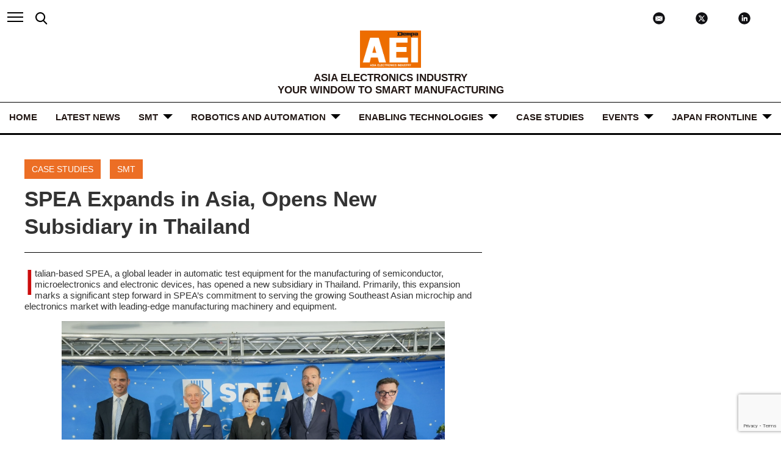

--- FILE ---
content_type: text/html; charset=UTF-8
request_url: https://aei.dempa.net/archives/27676
body_size: 15323
content:
<!DOCTYPE html>
<html lang="en">
<head>
	<meta charset="UTF-8">
	<meta http-equiv="X-UA-Compatible" content="IE=edge">
	<meta name="sitelock-site-verification" content="7524" />
	<meta name="viewport" content="width=device-width, initial-scale=1.0, maximum-scale=1.0, user-scalable=yes">
	<title>AEI</title>
	<link rel="stylesheet" type="text/css" media="all" href="https://aei.dempa.net/wp-content/themes/theme_aei/css/slick.css">
	<link rel="stylesheet" type="text/css" media="all" href="https://aei.dempa.net/wp-content/themes/theme_aei/style.css">
			<link rel="stylesheet" type="text/css" media="all" href="https://aei.dempa.net/wp-content/themes/theme_aei/css/single.css">
				<link rel="stylesheet" type="text/css" media="all" href="https://aei.dempa.net/wp-content/themes/theme_aei/css/additional.css">
	
		<!-- All in One SEO 4.9.3 - aioseo.com -->
	<meta name="description" content="Italian-based SPEA, a global leader in automatic test equipment for the manufacturing of semiconductor, microelectronics and electronic devices, has opened a new subsidiary in Thailand. Primarily, this expansion marks a significant step forward in SPEA’s commitment to serving the growing Southeast Asian microchip and electronics market with leading-edge manufacturing machinery and equipment. Provide Strategic Presence" />
	<meta name="robots" content="max-image-preview:large" />
	<meta name="author" content="user_coronado-ingua"/>
	<meta name="keywords" content="automatic test equipment,investment,spea,thailand subsidiary,case studies,smt" />
	<link rel="canonical" href="https://aei.dempa.net/archives/27676" />
	<meta name="generator" content="All in One SEO (AIOSEO) 4.9.3" />
		<meta property="og:locale" content="en_US" />
		<meta property="og:site_name" content="AEI | ASIA ELECTRONICS INDUSTRY" />
		<meta property="og:type" content="article" />
		<meta property="og:title" content="SPEA Expands in Asia, Opens New Subsidiary in Thailand | AEI" />
		<meta property="og:description" content="Italian-based SPEA, a global leader in automatic test equipment for the manufacturing of semiconductor, microelectronics and electronic devices, has opened a new subsidiary in Thailand. Primarily, this expansion marks a significant step forward in SPEA’s commitment to serving the growing Southeast Asian microchip and electronics market with leading-edge manufacturing machinery and equipment. Provide Strategic Presence" />
		<meta property="og:url" content="https://aei.dempa.net/archives/27676" />
		<meta property="og:image" content="https://aei.dempa.net/wp-content/uploads/2024/05/SPEA_Thailand.webp" />
		<meta property="og:image:secure_url" content="https://aei.dempa.net/wp-content/uploads/2024/05/SPEA_Thailand.webp" />
		<meta property="og:image:width" content="960" />
		<meta property="og:image:height" content="640" />
		<meta property="article:published_time" content="2024-05-27T06:39:40+00:00" />
		<meta property="article:modified_time" content="2024-05-27T06:40:04+00:00" />
		<meta name="twitter:card" content="summary_large_image" />
		<meta name="twitter:site" content="@aeidempa" />
		<meta name="twitter:title" content="SPEA Expands in Asia, Opens New Subsidiary in Thailand | AEI" />
		<meta name="twitter:description" content="Italian-based SPEA, a global leader in automatic test equipment for the manufacturing of semiconductor, microelectronics and electronic devices, has opened a new subsidiary in Thailand. Primarily, this expansion marks a significant step forward in SPEA’s commitment to serving the growing Southeast Asian microchip and electronics market with leading-edge manufacturing machinery and equipment. Provide Strategic Presence" />
		<meta name="twitter:creator" content="@aeidempa" />
		<meta name="twitter:image" content="https://aei.dempa.net/wp-content/uploads/2024/05/SPEA_Thailand.webp" />
		<script type="application/ld+json" class="aioseo-schema">
			{"@context":"https:\/\/schema.org","@graph":[{"@type":"BlogPosting","@id":"https:\/\/aei.dempa.net\/archives\/27676#blogposting","name":"SPEA Expands in Asia, Opens New Subsidiary in Thailand | AEI","headline":"SPEA Expands in Asia, Opens New Subsidiary in Thailand","author":{"@id":"https:\/\/aei.dempa.net\/archives\/author\/user_coronado-ingua#author"},"publisher":{"@id":"https:\/\/aei.dempa.net\/#organization"},"image":{"@type":"ImageObject","url":"https:\/\/aei.dempa.net\/wp-content\/uploads\/2024\/05\/SPEA_Thailand.webp","width":960,"height":640,"caption":"SPEA"},"datePublished":"2024-05-27T06:39:40+00:00","dateModified":"2024-05-27T06:40:04+00:00","inLanguage":"en-US","mainEntityOfPage":{"@id":"https:\/\/aei.dempa.net\/archives\/27676#webpage"},"isPartOf":{"@id":"https:\/\/aei.dempa.net\/archives\/27676#webpage"},"articleSection":"Case Studies, SMT, Automatic test equipment, Investment, SPEA, Thailand subsidiary"},{"@type":"BreadcrumbList","@id":"https:\/\/aei.dempa.net\/archives\/27676#breadcrumblist","itemListElement":[{"@type":"ListItem","@id":"https:\/\/aei.dempa.net#listItem","position":1,"name":"Home","item":"https:\/\/aei.dempa.net","nextItem":{"@type":"ListItem","@id":"https:\/\/aei.dempa.net\/archives\/category\/smt#listItem","name":"SMT"}},{"@type":"ListItem","@id":"https:\/\/aei.dempa.net\/archives\/category\/smt#listItem","position":2,"name":"SMT","item":"https:\/\/aei.dempa.net\/archives\/category\/smt","nextItem":{"@type":"ListItem","@id":"https:\/\/aei.dempa.net\/archives\/27676#listItem","name":"SPEA Expands in Asia, Opens New Subsidiary in Thailand"},"previousItem":{"@type":"ListItem","@id":"https:\/\/aei.dempa.net#listItem","name":"Home"}},{"@type":"ListItem","@id":"https:\/\/aei.dempa.net\/archives\/27676#listItem","position":3,"name":"SPEA Expands in Asia, Opens New Subsidiary in Thailand","previousItem":{"@type":"ListItem","@id":"https:\/\/aei.dempa.net\/archives\/category\/smt#listItem","name":"SMT"}}]},{"@type":"Organization","@id":"https:\/\/aei.dempa.net\/#organization","name":"Dempa Publications, Inc.","description":"ASIA ELECTRONICS INDUSTRY","url":"https:\/\/aei.dempa.net\/","telephone":"+81334456111","sameAs":["https:\/\/twitter.com\/aeidempa","https:\/\/www.linkedin.com\/company\/asia-electronics-industry"]},{"@type":"Person","@id":"https:\/\/aei.dempa.net\/archives\/author\/user_coronado-ingua#author","url":"https:\/\/aei.dempa.net\/archives\/author\/user_coronado-ingua","name":"user_coronado-ingua","image":{"@type":"ImageObject","@id":"https:\/\/aei.dempa.net\/archives\/27676#authorImage","url":"https:\/\/secure.gravatar.com\/avatar\/2a775d92b96c2e3b849bd0b3ba866bd508376b5a8c5dd0d202fc7ee84ca4afef?s=96&d=mm&r=g","width":96,"height":96,"caption":"user_coronado-ingua"}},{"@type":"WebPage","@id":"https:\/\/aei.dempa.net\/archives\/27676#webpage","url":"https:\/\/aei.dempa.net\/archives\/27676","name":"SPEA Expands in Asia, Opens New Subsidiary in Thailand | AEI","description":"Italian-based SPEA, a global leader in automatic test equipment for the manufacturing of semiconductor, microelectronics and electronic devices, has opened a new subsidiary in Thailand. Primarily, this expansion marks a significant step forward in SPEA\u2019s commitment to serving the growing Southeast Asian microchip and electronics market with leading-edge manufacturing machinery and equipment. Provide Strategic Presence","inLanguage":"en-US","isPartOf":{"@id":"https:\/\/aei.dempa.net\/#website"},"breadcrumb":{"@id":"https:\/\/aei.dempa.net\/archives\/27676#breadcrumblist"},"author":{"@id":"https:\/\/aei.dempa.net\/archives\/author\/user_coronado-ingua#author"},"creator":{"@id":"https:\/\/aei.dempa.net\/archives\/author\/user_coronado-ingua#author"},"image":{"@type":"ImageObject","url":"https:\/\/aei.dempa.net\/wp-content\/uploads\/2024\/05\/SPEA_Thailand.webp","@id":"https:\/\/aei.dempa.net\/archives\/27676\/#mainImage","width":960,"height":640,"caption":"SPEA"},"primaryImageOfPage":{"@id":"https:\/\/aei.dempa.net\/archives\/27676#mainImage"},"datePublished":"2024-05-27T06:39:40+00:00","dateModified":"2024-05-27T06:40:04+00:00"},{"@type":"WebSite","@id":"https:\/\/aei.dempa.net\/#website","url":"https:\/\/aei.dempa.net\/","name":"AEI","description":"ASIA ELECTRONICS INDUSTRY","inLanguage":"en-US","publisher":{"@id":"https:\/\/aei.dempa.net\/#organization"}}]}
		</script>
		<!-- All in One SEO -->

<link rel="alternate" type="application/rss+xml" title="AEI &raquo; SPEA Expands in Asia, Opens New Subsidiary in Thailand Comments Feed" href="https://aei.dempa.net/archives/27676/feed" />
<link rel="alternate" title="oEmbed (JSON)" type="application/json+oembed" href="https://aei.dempa.net/wp-json/oembed/1.0/embed?url=https%3A%2F%2Faei.dempa.net%2Farchives%2F27676" />
<link rel="alternate" title="oEmbed (XML)" type="text/xml+oembed" href="https://aei.dempa.net/wp-json/oembed/1.0/embed?url=https%3A%2F%2Faei.dempa.net%2Farchives%2F27676&#038;format=xml" />
<style id='wp-img-auto-sizes-contain-inline-css' type='text/css'>
img:is([sizes=auto i],[sizes^="auto," i]){contain-intrinsic-size:3000px 1500px}
/*# sourceURL=wp-img-auto-sizes-contain-inline-css */
</style>
<style id='wp-emoji-styles-inline-css' type='text/css'>

	img.wp-smiley, img.emoji {
		display: inline !important;
		border: none !important;
		box-shadow: none !important;
		height: 1em !important;
		width: 1em !important;
		margin: 0 0.07em !important;
		vertical-align: -0.1em !important;
		background: none !important;
		padding: 0 !important;
	}
/*# sourceURL=wp-emoji-styles-inline-css */
</style>
<style id='wp-block-library-inline-css' type='text/css'>
:root{--wp-block-synced-color:#7a00df;--wp-block-synced-color--rgb:122,0,223;--wp-bound-block-color:var(--wp-block-synced-color);--wp-editor-canvas-background:#ddd;--wp-admin-theme-color:#007cba;--wp-admin-theme-color--rgb:0,124,186;--wp-admin-theme-color-darker-10:#006ba1;--wp-admin-theme-color-darker-10--rgb:0,107,160.5;--wp-admin-theme-color-darker-20:#005a87;--wp-admin-theme-color-darker-20--rgb:0,90,135;--wp-admin-border-width-focus:2px}@media (min-resolution:192dpi){:root{--wp-admin-border-width-focus:1.5px}}.wp-element-button{cursor:pointer}:root .has-very-light-gray-background-color{background-color:#eee}:root .has-very-dark-gray-background-color{background-color:#313131}:root .has-very-light-gray-color{color:#eee}:root .has-very-dark-gray-color{color:#313131}:root .has-vivid-green-cyan-to-vivid-cyan-blue-gradient-background{background:linear-gradient(135deg,#00d084,#0693e3)}:root .has-purple-crush-gradient-background{background:linear-gradient(135deg,#34e2e4,#4721fb 50%,#ab1dfe)}:root .has-hazy-dawn-gradient-background{background:linear-gradient(135deg,#faaca8,#dad0ec)}:root .has-subdued-olive-gradient-background{background:linear-gradient(135deg,#fafae1,#67a671)}:root .has-atomic-cream-gradient-background{background:linear-gradient(135deg,#fdd79a,#004a59)}:root .has-nightshade-gradient-background{background:linear-gradient(135deg,#330968,#31cdcf)}:root .has-midnight-gradient-background{background:linear-gradient(135deg,#020381,#2874fc)}:root{--wp--preset--font-size--normal:16px;--wp--preset--font-size--huge:42px}.has-regular-font-size{font-size:1em}.has-larger-font-size{font-size:2.625em}.has-normal-font-size{font-size:var(--wp--preset--font-size--normal)}.has-huge-font-size{font-size:var(--wp--preset--font-size--huge)}.has-text-align-center{text-align:center}.has-text-align-left{text-align:left}.has-text-align-right{text-align:right}.has-fit-text{white-space:nowrap!important}#end-resizable-editor-section{display:none}.aligncenter{clear:both}.items-justified-left{justify-content:flex-start}.items-justified-center{justify-content:center}.items-justified-right{justify-content:flex-end}.items-justified-space-between{justify-content:space-between}.screen-reader-text{border:0;clip-path:inset(50%);height:1px;margin:-1px;overflow:hidden;padding:0;position:absolute;width:1px;word-wrap:normal!important}.screen-reader-text:focus{background-color:#ddd;clip-path:none;color:#444;display:block;font-size:1em;height:auto;left:5px;line-height:normal;padding:15px 23px 14px;text-decoration:none;top:5px;width:auto;z-index:100000}html :where(.has-border-color){border-style:solid}html :where([style*=border-top-color]){border-top-style:solid}html :where([style*=border-right-color]){border-right-style:solid}html :where([style*=border-bottom-color]){border-bottom-style:solid}html :where([style*=border-left-color]){border-left-style:solid}html :where([style*=border-width]){border-style:solid}html :where([style*=border-top-width]){border-top-style:solid}html :where([style*=border-right-width]){border-right-style:solid}html :where([style*=border-bottom-width]){border-bottom-style:solid}html :where([style*=border-left-width]){border-left-style:solid}html :where(img[class*=wp-image-]){height:auto;max-width:100%}:where(figure){margin:0 0 1em}html :where(.is-position-sticky){--wp-admin--admin-bar--position-offset:var(--wp-admin--admin-bar--height,0px)}@media screen and (max-width:600px){html :where(.is-position-sticky){--wp-admin--admin-bar--position-offset:0px}}

/*# sourceURL=wp-block-library-inline-css */
</style><style id='global-styles-inline-css' type='text/css'>
:root{--wp--preset--aspect-ratio--square: 1;--wp--preset--aspect-ratio--4-3: 4/3;--wp--preset--aspect-ratio--3-4: 3/4;--wp--preset--aspect-ratio--3-2: 3/2;--wp--preset--aspect-ratio--2-3: 2/3;--wp--preset--aspect-ratio--16-9: 16/9;--wp--preset--aspect-ratio--9-16: 9/16;--wp--preset--color--black: #000000;--wp--preset--color--cyan-bluish-gray: #abb8c3;--wp--preset--color--white: #ffffff;--wp--preset--color--pale-pink: #f78da7;--wp--preset--color--vivid-red: #cf2e2e;--wp--preset--color--luminous-vivid-orange: #ff6900;--wp--preset--color--luminous-vivid-amber: #fcb900;--wp--preset--color--light-green-cyan: #7bdcb5;--wp--preset--color--vivid-green-cyan: #00d084;--wp--preset--color--pale-cyan-blue: #8ed1fc;--wp--preset--color--vivid-cyan-blue: #0693e3;--wp--preset--color--vivid-purple: #9b51e0;--wp--preset--gradient--vivid-cyan-blue-to-vivid-purple: linear-gradient(135deg,rgb(6,147,227) 0%,rgb(155,81,224) 100%);--wp--preset--gradient--light-green-cyan-to-vivid-green-cyan: linear-gradient(135deg,rgb(122,220,180) 0%,rgb(0,208,130) 100%);--wp--preset--gradient--luminous-vivid-amber-to-luminous-vivid-orange: linear-gradient(135deg,rgb(252,185,0) 0%,rgb(255,105,0) 100%);--wp--preset--gradient--luminous-vivid-orange-to-vivid-red: linear-gradient(135deg,rgb(255,105,0) 0%,rgb(207,46,46) 100%);--wp--preset--gradient--very-light-gray-to-cyan-bluish-gray: linear-gradient(135deg,rgb(238,238,238) 0%,rgb(169,184,195) 100%);--wp--preset--gradient--cool-to-warm-spectrum: linear-gradient(135deg,rgb(74,234,220) 0%,rgb(151,120,209) 20%,rgb(207,42,186) 40%,rgb(238,44,130) 60%,rgb(251,105,98) 80%,rgb(254,248,76) 100%);--wp--preset--gradient--blush-light-purple: linear-gradient(135deg,rgb(255,206,236) 0%,rgb(152,150,240) 100%);--wp--preset--gradient--blush-bordeaux: linear-gradient(135deg,rgb(254,205,165) 0%,rgb(254,45,45) 50%,rgb(107,0,62) 100%);--wp--preset--gradient--luminous-dusk: linear-gradient(135deg,rgb(255,203,112) 0%,rgb(199,81,192) 50%,rgb(65,88,208) 100%);--wp--preset--gradient--pale-ocean: linear-gradient(135deg,rgb(255,245,203) 0%,rgb(182,227,212) 50%,rgb(51,167,181) 100%);--wp--preset--gradient--electric-grass: linear-gradient(135deg,rgb(202,248,128) 0%,rgb(113,206,126) 100%);--wp--preset--gradient--midnight: linear-gradient(135deg,rgb(2,3,129) 0%,rgb(40,116,252) 100%);--wp--preset--font-size--small: 13px;--wp--preset--font-size--medium: 20px;--wp--preset--font-size--large: 36px;--wp--preset--font-size--x-large: 42px;--wp--preset--spacing--20: 0.44rem;--wp--preset--spacing--30: 0.67rem;--wp--preset--spacing--40: 1rem;--wp--preset--spacing--50: 1.5rem;--wp--preset--spacing--60: 2.25rem;--wp--preset--spacing--70: 3.38rem;--wp--preset--spacing--80: 5.06rem;--wp--preset--shadow--natural: 6px 6px 9px rgba(0, 0, 0, 0.2);--wp--preset--shadow--deep: 12px 12px 50px rgba(0, 0, 0, 0.4);--wp--preset--shadow--sharp: 6px 6px 0px rgba(0, 0, 0, 0.2);--wp--preset--shadow--outlined: 6px 6px 0px -3px rgb(255, 255, 255), 6px 6px rgb(0, 0, 0);--wp--preset--shadow--crisp: 6px 6px 0px rgb(0, 0, 0);}:where(.is-layout-flex){gap: 0.5em;}:where(.is-layout-grid){gap: 0.5em;}body .is-layout-flex{display: flex;}.is-layout-flex{flex-wrap: wrap;align-items: center;}.is-layout-flex > :is(*, div){margin: 0;}body .is-layout-grid{display: grid;}.is-layout-grid > :is(*, div){margin: 0;}:where(.wp-block-columns.is-layout-flex){gap: 2em;}:where(.wp-block-columns.is-layout-grid){gap: 2em;}:where(.wp-block-post-template.is-layout-flex){gap: 1.25em;}:where(.wp-block-post-template.is-layout-grid){gap: 1.25em;}.has-black-color{color: var(--wp--preset--color--black) !important;}.has-cyan-bluish-gray-color{color: var(--wp--preset--color--cyan-bluish-gray) !important;}.has-white-color{color: var(--wp--preset--color--white) !important;}.has-pale-pink-color{color: var(--wp--preset--color--pale-pink) !important;}.has-vivid-red-color{color: var(--wp--preset--color--vivid-red) !important;}.has-luminous-vivid-orange-color{color: var(--wp--preset--color--luminous-vivid-orange) !important;}.has-luminous-vivid-amber-color{color: var(--wp--preset--color--luminous-vivid-amber) !important;}.has-light-green-cyan-color{color: var(--wp--preset--color--light-green-cyan) !important;}.has-vivid-green-cyan-color{color: var(--wp--preset--color--vivid-green-cyan) !important;}.has-pale-cyan-blue-color{color: var(--wp--preset--color--pale-cyan-blue) !important;}.has-vivid-cyan-blue-color{color: var(--wp--preset--color--vivid-cyan-blue) !important;}.has-vivid-purple-color{color: var(--wp--preset--color--vivid-purple) !important;}.has-black-background-color{background-color: var(--wp--preset--color--black) !important;}.has-cyan-bluish-gray-background-color{background-color: var(--wp--preset--color--cyan-bluish-gray) !important;}.has-white-background-color{background-color: var(--wp--preset--color--white) !important;}.has-pale-pink-background-color{background-color: var(--wp--preset--color--pale-pink) !important;}.has-vivid-red-background-color{background-color: var(--wp--preset--color--vivid-red) !important;}.has-luminous-vivid-orange-background-color{background-color: var(--wp--preset--color--luminous-vivid-orange) !important;}.has-luminous-vivid-amber-background-color{background-color: var(--wp--preset--color--luminous-vivid-amber) !important;}.has-light-green-cyan-background-color{background-color: var(--wp--preset--color--light-green-cyan) !important;}.has-vivid-green-cyan-background-color{background-color: var(--wp--preset--color--vivid-green-cyan) !important;}.has-pale-cyan-blue-background-color{background-color: var(--wp--preset--color--pale-cyan-blue) !important;}.has-vivid-cyan-blue-background-color{background-color: var(--wp--preset--color--vivid-cyan-blue) !important;}.has-vivid-purple-background-color{background-color: var(--wp--preset--color--vivid-purple) !important;}.has-black-border-color{border-color: var(--wp--preset--color--black) !important;}.has-cyan-bluish-gray-border-color{border-color: var(--wp--preset--color--cyan-bluish-gray) !important;}.has-white-border-color{border-color: var(--wp--preset--color--white) !important;}.has-pale-pink-border-color{border-color: var(--wp--preset--color--pale-pink) !important;}.has-vivid-red-border-color{border-color: var(--wp--preset--color--vivid-red) !important;}.has-luminous-vivid-orange-border-color{border-color: var(--wp--preset--color--luminous-vivid-orange) !important;}.has-luminous-vivid-amber-border-color{border-color: var(--wp--preset--color--luminous-vivid-amber) !important;}.has-light-green-cyan-border-color{border-color: var(--wp--preset--color--light-green-cyan) !important;}.has-vivid-green-cyan-border-color{border-color: var(--wp--preset--color--vivid-green-cyan) !important;}.has-pale-cyan-blue-border-color{border-color: var(--wp--preset--color--pale-cyan-blue) !important;}.has-vivid-cyan-blue-border-color{border-color: var(--wp--preset--color--vivid-cyan-blue) !important;}.has-vivid-purple-border-color{border-color: var(--wp--preset--color--vivid-purple) !important;}.has-vivid-cyan-blue-to-vivid-purple-gradient-background{background: var(--wp--preset--gradient--vivid-cyan-blue-to-vivid-purple) !important;}.has-light-green-cyan-to-vivid-green-cyan-gradient-background{background: var(--wp--preset--gradient--light-green-cyan-to-vivid-green-cyan) !important;}.has-luminous-vivid-amber-to-luminous-vivid-orange-gradient-background{background: var(--wp--preset--gradient--luminous-vivid-amber-to-luminous-vivid-orange) !important;}.has-luminous-vivid-orange-to-vivid-red-gradient-background{background: var(--wp--preset--gradient--luminous-vivid-orange-to-vivid-red) !important;}.has-very-light-gray-to-cyan-bluish-gray-gradient-background{background: var(--wp--preset--gradient--very-light-gray-to-cyan-bluish-gray) !important;}.has-cool-to-warm-spectrum-gradient-background{background: var(--wp--preset--gradient--cool-to-warm-spectrum) !important;}.has-blush-light-purple-gradient-background{background: var(--wp--preset--gradient--blush-light-purple) !important;}.has-blush-bordeaux-gradient-background{background: var(--wp--preset--gradient--blush-bordeaux) !important;}.has-luminous-dusk-gradient-background{background: var(--wp--preset--gradient--luminous-dusk) !important;}.has-pale-ocean-gradient-background{background: var(--wp--preset--gradient--pale-ocean) !important;}.has-electric-grass-gradient-background{background: var(--wp--preset--gradient--electric-grass) !important;}.has-midnight-gradient-background{background: var(--wp--preset--gradient--midnight) !important;}.has-small-font-size{font-size: var(--wp--preset--font-size--small) !important;}.has-medium-font-size{font-size: var(--wp--preset--font-size--medium) !important;}.has-large-font-size{font-size: var(--wp--preset--font-size--large) !important;}.has-x-large-font-size{font-size: var(--wp--preset--font-size--x-large) !important;}
/*# sourceURL=global-styles-inline-css */
</style>

<style id='classic-theme-styles-inline-css' type='text/css'>
/*! This file is auto-generated */
.wp-block-button__link{color:#fff;background-color:#32373c;border-radius:9999px;box-shadow:none;text-decoration:none;padding:calc(.667em + 2px) calc(1.333em + 2px);font-size:1.125em}.wp-block-file__button{background:#32373c;color:#fff;text-decoration:none}
/*# sourceURL=/wp-includes/css/classic-themes.min.css */
</style>
<link rel='stylesheet' id='contact-form-7-css' href='https://aei.dempa.net/wp-content/plugins/contact-form-7/includes/css/styles.css?ver=5.7.7' type='text/css' media='all' />
<link rel='stylesheet' id='dflip-style-css' href='https://aei.dempa.net/wp-content/plugins/3d-flipbook-dflip-lite/assets/css/dflip.min.css?ver=2.2.32' type='text/css' media='all' />
<link rel='stylesheet' id='wp-block-paragraph-css' href='https://aei.dempa.net/wp-includes/blocks/paragraph/style.min.css?ver=6.9' type='text/css' media='all' />
<link rel='stylesheet' id='wp-block-image-css' href='https://aei.dempa.net/wp-includes/blocks/image/style.min.css?ver=6.9' type='text/css' media='all' />
<link rel='stylesheet' id='wp-block-list-css' href='https://aei.dempa.net/wp-includes/blocks/list/style.min.css?ver=6.9' type='text/css' media='all' />
<script type="text/javascript" src="https://aei.dempa.net/wp-includes/js/jquery/jquery.min.js?ver=3.7.1" id="jquery-core-js"></script>
<script type="text/javascript" src="https://aei.dempa.net/wp-includes/js/jquery/jquery-migrate.min.js?ver=3.4.1" id="jquery-migrate-js"></script>
<link rel="https://api.w.org/" href="https://aei.dempa.net/wp-json/" /><link rel="alternate" title="JSON" type="application/json" href="https://aei.dempa.net/wp-json/wp/v2/posts/27676" /><link rel="EditURI" type="application/rsd+xml" title="RSD" href="https://aei.dempa.net/xmlrpc.php?rsd" />
<meta name="generator" content="WordPress 6.9" />
<link rel='shortlink' href='https://aei.dempa.net/?p=27676' />
<link rel="icon" href="https://aei.dempa.net/wp-content/uploads/2021/07/cropped-AEI-Media-Website-Icon-v2-32x32.png" sizes="32x32" />
<link rel="icon" href="https://aei.dempa.net/wp-content/uploads/2021/07/cropped-AEI-Media-Website-Icon-v2-192x192.png" sizes="192x192" />
<link rel="apple-touch-icon" href="https://aei.dempa.net/wp-content/uploads/2021/07/cropped-AEI-Media-Website-Icon-v2-180x180.png" />
<meta name="msapplication-TileImage" content="https://aei.dempa.net/wp-content/uploads/2021/07/cropped-AEI-Media-Website-Icon-v2-270x270.png" />
<!-- Global site tag (gtag.js) - Google Analytics -->
<script async src="https://www.googletagmanager.com/gtag/js?id=G-7ZXSJWWTNZ"></script>
<script>
  window.dataLayer = window.dataLayer || [];
  function gtag(){dataLayer.push(arguments);}
  gtag('js', new Date());

  gtag('config', 'G-7ZXSJWWTNZ');
</script>
<link rel='stylesheet' id='yarppRelatedCss-css' href='https://aei.dempa.net/wp-content/plugins/yet-another-related-posts-plugin/style/related.css?ver=5.30.3' type='text/css' media='all' />
<link rel='stylesheet' id='yarpp-thumbnails-css' href='https://aei.dempa.net/wp-content/plugins/yet-another-related-posts-plugin/style/styles_thumbnails.css?ver=5.30.3' type='text/css' media='all' />
<style id='yarpp-thumbnails-inline-css' type='text/css'>
.yarpp-thumbnails-horizontal .yarpp-thumbnail {width: 160px;height: 200px;margin: 5px;margin-left: 0px;}.yarpp-thumbnail > img, .yarpp-thumbnail-default {width: 150px;height: 150px;margin: 5px;}.yarpp-thumbnails-horizontal .yarpp-thumbnail-title {margin: 7px;margin-top: 0px;width: 150px;}.yarpp-thumbnail-default > img {min-height: 150px;min-width: 150px;}
/*# sourceURL=yarpp-thumbnails-inline-css */
</style>
</head>
<body>
	<div class="wrapper">
	<header class="header_nav">
		<div class="navigation">
			<div id="hamburger">
				<span></span>
				<span></span>
				<span></span>
			</div>
			<nav class="hamburger"><!--hamburger_nav-->
				<ul class="inner menu">
					
				<li><a href="https://aei.dempa.net/" class="link">HOME</a></li>
				<li><a href="https://aei.dempa.net/news" class="link">LATEST NEWS</a></li>
				<li><a href="https://aei.dempa.net/archives/category/smt">SMT</a></li>
				<li><a href="https://aei.dempa.net/archives/category/robotics_automation" class="link">ROBOTICS and AUTOMATION</a></li>
				<li><a href="https://aei.dempa.net/archives/category/enabling_technologies" class="link">ENABLING TECHNOLOGIES</a></li>
				<li><a href="https://aei.dempa.net/archives/category/case-studies" class="link">Case Studies</a></li>
				<li><a href="https://aei.dempa.net/archives/category/events" class="link">Events</a></li>
	<!--NEW -->	<li><a href="https://aei.dempa.net/archives/category/japan-frontline" class="link">JAPAN FRONTLINE</a></li>
				<li><a href="https://aei.dempa.net/about" class="link">ABOUT</a></li>
				<li><a href="https://aei.dempa.net/about#contact" class="link">CONTACT US</a></li>
					
				</ul>
			</nav><!--hamburger_nav-->

			<div id="search_box">
				<form action="https://aei.dempa.net/" method="get">
					<input type="text" id="search" name="s" autocomplete="off" placeholder="Input Keyword" />
					<input type="submit" id="search-icon" class="icon_search" value="" />
				</form>
				<script>
				function on_clicked_search_icon() {
					console.log('TEST');
				}
				</script>
			</div>
			
			
			
			

			<div class="sns_area">
				
				<!-- 08.20.2024 New About Us -->
					<div><a href="https://aei.dempa.net/about#contact" target="_blank"><img src="https://aei.dempa.net/wp-content/themes/theme_aei/img/common/icon_contactus.svg" alt="Contact Us" width="70px"></a></div>
				<!-- New About Us -->
				
				<div><a href="https://twitter.com/aeidempa" target="_blank"><img src="https://aei.dempa.net/wp-content/themes/theme_aei/img/common/icon_x.svg" alt="Twitter" width="70px"></a></div>
				<div><a href="https://www.linkedin.com/company/asia-electronics-industry/mycompany/?viewAsMember=true" target="_blank"><img src="https://aei.dempa.net/wp-content/themes/theme_aei/img/common/icon_linked.svg" alt="LinkedIn" width="70px"></a></div>
			</div>
		</div><!--//navigation-->
		
		
		
		
		

		<h1><a href="https://aei.dempa.net/"><img src="https://aei.dempa.net/wp-content/themes/theme_aei/img/common/logo01.png" alt="AEI" width="100px"></a></h1>
		<h2><span>ASIA ELECTRONICS INDUSTRY</span>YOUR WINDOW TO SMART MANUFACTURING</h2>
		<div class="main_nav">
			<ul class="tag_cat_nav">
				<li><a href="https://aei.dempa.net/" class="link">HOME</a></li>
				<li><a href="https://aei.dempa.net/news" class="link">LATEST NEWS</a></li>
				<!-- <li class="mega_btn"> -->
				<li class="mega_btn">
					<a href="https://aei.dempa.net/archives/category/smt">SMT</a>
					<div class="mddWrap">
						<div class="mddInner">
							<div>
								<ul>
									<li><a href="https://aei.dempa.net/archives/category/surface-mount-equipment">Surface Mount Equipment</a></li>
									<li><a href="https://aei.dempa.net/archives/category/advance-packaging-equipment-material">Advance Packaging Equipment and Material</a></li>
									<li><a href="https://aei.dempa.net/archives/category/semiconductor_equipment_material">Semiconductor Equipment and Material</a></li>
								</ul>
							</div>
						</div>
					</div>
				</li> <!-- Automated Production -->

				<li class="mega_btn">
					<a href="https://aei.dempa.net/archives/category/robotics_automation" class="link">ROBOTICS and AUTOMATION</a>
					<div class="mddWrap">
						<div class="mddInner">
							<div>
								<ul>
									<li><a href="https://aei.dempa.net/archives/category/industrial-robots">Industrial Robots</a></li>
									<li><a href="https://aei.dempa.net/archives/category/collaborative-robots">Collaborative Robots</a></li>
									<li><a href="https://aei.dempa.net/archives/category/industrial-control-systems">Industrial Control Systems</a></li>
								</ul>
							</div>
						</div>
					</div>
				</li> <!-- Robots -->

				<li class="mega_btn">
					<a href="https://aei.dempa.net/archives/category/enabling_technologies" class="link">ENABLING TECHNOLOGIES</a>
					<div class="mddWrap">
						<div class="mddInner">
							<div>
								<ul>
									<li><a href="https://aei.dempa.net/archives/category/iiot">IIOT</a></li>
									<li><a href="https://aei.dempa.net/archives/category/analytics">Analytics</a></li>
									<li><a href="https://aei.dempa.net/archives/category/microchip">Microchip</a></li>
									<li><a href="https://aei.dempa.net/archives/category/sensors">Sensors</a></li>
									<li><a href="https://aei.dempa.net/archives/category/connectivity-ipc">Connectivity / IPC</a></li>
									<li><a href="https://aei.dempa.net/archives/category/cybersecurity">Cybersecurity</a></li>
									<li><a href="https://aei.dempa.net/archives/category/5g">5G</a></li>
									<li><a href="https://aei.dempa.net/archives/category/digital-twin-simulation">Digital Twin (Simulation)</a></li>
									<li><a href="https://aei.dempa.net/archives/category/industrial-3d-printing-additive-manufacturing">Industrial 3D Printing (Additive Manufacturing)</a></li>
									<li><a href="https://aei.dempa.net/archives/category/ar-and-vr-in-manufacturing">AR and VR in Manufacturing</a></li>
									<li><a href="https://aei.dempa.net/archives/category/ai-in-manufacturing">AI in Manufacturing</a></li>
									<li><a href="https://aei.dempa.net/archives/category/industrial-machine-vision">Industrial Machine Vision</a></li>
									<li><a href="https://aei.dempa.net/archives/category/test-and-measurement">Test & Measurement</a></li>
									<li><a href="https://aei.dempa.net/archives/category/power-semiconductor">Power Semiconductor</a></li>
									<li><a href="https://aei.dempa.net/archives/category/others">Others</a></li>
								</ul>
							</div>
						</div>
					</div>
				</li> <!-- Smart Manufacturing -->

				<li>
					<a href="https://aei.dempa.net/archives/category/case-studies" class="link">Case Studies</a>
				</li> <!-- Case Studies -->

				<li class="mega_btn">
					<a href="https://aei.dempa.net/archives/category/events" class="link">Events</a>
					<div class="mddWrap">
						<div class="mddInner">
							<div>
								<ul>
									<li><a href="https://aei.dempa.net/archives/category/webinar">Webinar</a></li>
									<li><a href="https://aei.dempa.net/archives/category/eforum">eForum</a></li>
									<li><a href="https://aei.dempa.net/archives/category/featured-shows">Featured Shows</a></li>
								</ul>
							</div>
						</div>
					</div>
				</li> <!-- Events -->
				
				
				<!-- NEW Japan Frontline -->
					<li class="mega_btn">
					<a href="https://aei.dempa.net/archives/category/japan-frontline" class="link">JAPAN FRONTLINE</a>
					<div class="mddWrap">
						<div class="mddInner">
							<div>
								<ul>
									<li><a href="https://aei.dempa.net/archives/category/industry-report">Industry Report</a></li>
									<li><a href="https://aei.dempa.net/archives/category/top-interview">Top Interview</a></li>
									<li><a href="https://aei.dempa.net/archives/category/manufacturing-front">Manufacturing Front</a></li>
								  <li><a href="https://aei.dempa.net/archives/category/trending-technologies">Trending Technologies</a></li>

								</ul>
							</div>
						</div>
					</div>
				</li> <!-- NEW Japan Frontline -->
				
				
				
				
			<!--	<li>
					<a href="https://aei.dempa.net/about" class="link">ABOUT</a>
				</li>  -->
				<!-- ABOUT -->
				
				
				
				
				<!--	<li>
					<a href="https://aei.dempa.net/about#contact" class="link">CONTACT US</a>
				</li> -->
				<!-- CONTACT US -->
				
				
				
				
				
				
				
				
			</ul>
		</div><!--//header_nav-->
	</header>
	<main>
		<section id="single">
			<div class="container">
				<div class="single_title_area">
					<ul class="tags">
					<li><a href="https://aei.dempa.net/archives/category/case-studies">Case Studies</a></li> <li><a href="https://aei.dempa.net/archives/category/smt">SMT</a></li>					</ul>
					<h2 class="single_title">SPEA Expands in Asia, Opens New Subsidiary in Thailand</h2>
				</div>

				<div class="single_content flexbox">
					<div class="col_7">
						<div class="content_block">
							<p>
															</p>
							<div class="content_detail">
								
<p>Italian-based <a href="https://www.spea.com/en/" title="SPEA">SPEA</a>, a global leader in <a href="https://aei.dempa.net/archives/27488" title="automatic test equipment">automatic test equipment</a> for the manufacturing of semiconductor, microelectronics and electronic devices, has opened a new subsidiary in Thailand. Primarily, this expansion marks a significant step forward in SPEA’s commitment to serving the growing Southeast Asian microchip and electronics market with leading-edge manufacturing machinery and equipment.</p>


<div class="wp-block-image">
<figure class="aligncenter size-full is-resized"><img fetchpriority="high" decoding="async" width="960" height="640" src="https://aei.dempa.net/wp-content/uploads/2024/05/SPEA_Thailand.webp" alt="SPEA" class="wp-image-27673" style="width:628px;height:auto" srcset="https://aei.dempa.net/wp-content/uploads/2024/05/SPEA_Thailand.webp 960w, https://aei.dempa.net/wp-content/uploads/2024/05/SPEA_Thailand-300x200.webp 300w, https://aei.dempa.net/wp-content/uploads/2024/05/SPEA_Thailand-768x512.webp 768w" sizes="(max-width: 960px) 100vw, 960px" /><figcaption class="wp-element-caption">SPEA opens new subsidiary in Thailand</figcaption></figure>
</div>


<p></p>



<p><strong>Provide Strategic Presence in Thailand</strong></p>



<p>Mainly, SPEA has been working with Thai companies for over 20 years, with an installed base of more than 200 machines. &nbsp;In addition, the new subsidiary will provide a strategic presence in Thailand. This would allow the company to better serve its existing customers in the region and tap into the vast potential of the Thai market. Also, with a local team in place, it will be able to offer its products and services with greater efficiency and responsiveness.</p>



<p>The main departments operating in Bangkok’s office include an R&amp;D Center for test application development; a Customer Engineering Support Center (providing installation and commissioning, calibration service, help desk, repair, maintenance, demo and training activities); a Manufacturing Center for part refurbishing, repair and test.</p>



<p>“We are excited to announce the opening of our new subsidiary in Thailand,” said Luciano Bonaria, SPEA President and CEO. “The country already counts our largest installed base in Southeast Asia, and its vibrant economy and strategic location in Southeast Asia make it an ideal place for us to expand our reach and serve a wider range of customers.”</p>



<p>Thailand’s Vice Minister for Industry Ms. Sirinun Siripanich spoke at the grand opening ceremony: “I am strongly confident that the establishment of the first subsidiary of the Italian company SPEA in Thailand will contribute to achieving the country’s technological advancement and digital transformation. I express my great appreciation to SPEA for the close cooperation with <a href="https://aei.dempa.net/archives/14710" title="Thai semiconductor and electronics companies">Thai semiconductor and electronics companies</a>, and for the development of specialized skills concerning components testing.”</p>



<p>The Ambassador of Italy to Thailand Mr. Paolo Dionisi was present as well, commenting: “We are witnessing the establishment in Thailand of one of the top companies in the world in the field of technology and innovation. SPEA is indeed well renowned worldwide for testing the quality of every single electronic and microelectronic device that we use more and more in our daily life. Today’s grand opening is not only a further significant milestone for this outstanding Italian company, but also a step ahead in the deep-rooted friendship between Italy and Thailand.”</p>


<div class="wp-block-image">
<figure class="aligncenter size-full is-resized"><img decoding="async" width="960" height="640" src="https://aei.dempa.net/wp-content/uploads/2024/05/SPEA-4080-Flying-Probe-Tester.webp" alt="SPEA" class="wp-image-27675" style="width:616px;height:auto" srcset="https://aei.dempa.net/wp-content/uploads/2024/05/SPEA-4080-Flying-Probe-Tester.webp 960w, https://aei.dempa.net/wp-content/uploads/2024/05/SPEA-4080-Flying-Probe-Tester-300x200.webp 300w, https://aei.dempa.net/wp-content/uploads/2024/05/SPEA-4080-Flying-Probe-Tester-768x512.webp 768w" sizes="(max-width: 960px) 100vw, 960px" /><figcaption class="wp-element-caption">SPEA 4080 Flying Probe Tester</figcaption></figure>
</div>


<p></p>



<p>Mainly, the new subsidiary will enable SPEA to:</p>



<ul class="wp-block-list">
<li><em><strong>Better serve customers in Thailand and the surrounding region. </strong></em>With a local presence, SPEA can provide faster response times, improved customer service, and more efficient logistics.</li>



<li><strong><em>Develop deeper relationships with local companies.</em></strong> SPEA Thailand will collaborate with local electronics manufacturers to tailor its offerings to the specific needs of the Thai market.</li>



<li><strong><em>Contribute to the growth of the Thai economy</em></strong>. The company is committed to supporting the development of Thailand’s electronics sector. Specifically, it will provide the test equipment necessary to ensure the quality and reliability of the manufactured products. Also, it commits to the development of specialized skills related to electronics testing. For this last purpose, a cooperation program with local universities is in place.</li>
</ul>



<p>The grand opening ceremony was attended by SPEA executives, local dignitaries, and business partners.</p>


<div class="wp-block-image">
<figure class="aligncenter size-full is-resized"><img decoding="async" width="960" height="640" src="https://aei.dempa.net/wp-content/uploads/2024/05/SPEA_Thailand-demo.webp" alt="SPEA" class="wp-image-27674" style="width:621px;height:auto" srcset="https://aei.dempa.net/wp-content/uploads/2024/05/SPEA_Thailand-demo.webp 960w, https://aei.dempa.net/wp-content/uploads/2024/05/SPEA_Thailand-demo-300x200.webp 300w, https://aei.dempa.net/wp-content/uploads/2024/05/SPEA_Thailand-demo-768x512.webp 768w" sizes="(max-width: 960px) 100vw, 960px" /><figcaption class="wp-element-caption">Demonstration during the grand opening</figcaption></figure>
</div>


<p class="has-small-font-size"><em>-27 May 2024-</em></p>
							</div>
					</div><!--content_block-->

					<dl class="share">
						<dt>Share:</dt>
						<dd><a href="https://www.linkedin.com/shareArticle?mini=true&url=https://aei.dempa.net/archives/27676&title=SPEA Expands in Asia, Opens New Subsidiary in Thailand" target="_blank"><img src="https://aei.dempa.net/wp-content/themes/theme_aei/img/common/icon_linkedin.svg" alt="Linkedin"></a></dd>
						<dd><a href="https://twitter.com/share?url=https://aei.dempa.net/archives/27676&text=SPEA Expands in Asia, Opens New Subsidiary in Thailand" target="_blank"><img src="https://aei.dempa.net/wp-content/themes/theme_aei/img/common/icon_twitter.svg" alt="TWITTER"></a></dd>
					</dl>

					<ul class="tags">
						<li>TAGS:</li>
						<li><a href="https://aei.dempa.net/archives/tag/automatic-test-equipment" rel="tag">Automatic test equipment</a></li><li><a href="https://aei.dempa.net/archives/tag/investment" rel="tag">Investment</a></li><li><a href="https://aei.dempa.net/archives/tag/spea" rel="tag">SPEA</a></li><li><a href="https://aei.dempa.net/archives/tag/thailand-subsidiary" rel="tag">Thailand subsidiary</a></li>					</ul>

					<div class="about_this">
						<div class="icon">
												</div>
						<div class="info">
																			</div>
					</div>

					<div class="post_link">
						
	<nav class="navigation post-navigation" aria-label="Posts">
		<h2 class="screen-reader-text">Post navigation</h2>
		<div class="nav-links"><div class="nav-previous"><a href="https://aei.dempa.net/archives/27667" rel="prev">PREVIOUS POST</a></div><div class="nav-next"><a href="https://aei.dempa.net/archives/27688" rel="next">NEXT POST</a></div></div>
	</nav>						<a href="https://aei.dempa.net/archives/27667" rel="prev"></a>						<a href="https://aei.dempa.net/archives/27688" rel="next"></a>					</div>
					</div><!--col_7-->


					<div class="side col_3">
											

						<!-- <div class="side_banner"><a href="" target="_blank"><img src="https://aei.dempa.net/wp-content/themes/theme_aei/img/common/dammy.jpg" alt=""></a></div> -->
					</div><!--.side-->
				</div>
			</div>
		</section>

		<section id="related" class="section">
			<div class="container">
			<!--	<h2 class="sec_title">related</h2> -->

				<div class="related_post flexbox">
					<div class='yarpp yarpp-related yarpp-related-website yarpp-template-thumbnails'>
<!-- YARPP Thumbnails -->
<h3>Related posts:</h3>
<div class="yarpp-thumbnails-horizontal">
<a class='yarpp-thumbnail' rel='norewrite' href='https://aei.dempa.net/archives/11816' title='Philippines Eyes More Investments in Tokyo Forum'>
<img width="150" height="150" src="https://aei.dempa.net/wp-content/uploads/2022/11/Aboitiz-Peza-featured-150x150.jpg" class="attachment-thumbnail size-thumbnail wp-post-image" alt="" data-pin-nopin="true" decoding="async" loading="lazy" srcset="https://aei.dempa.net/wp-content/uploads/2022/11/Aboitiz-Peza-featured-150x150.jpg 150w, https://aei.dempa.net/wp-content/uploads/2022/11/Aboitiz-Peza-featured-120x120.jpg 120w" sizes="auto, (max-width: 150px) 100vw, 150px" /><span class="yarpp-thumbnail-title">Philippines Eyes More Investments in Tokyo Forum</span></a>
<a class='yarpp-thumbnail' rel='norewrite' href='https://aei.dempa.net/archives/20841' title='DuPont Expands Capacity With New Delaware Site'>
<img width="150" height="150" src="https://aei.dempa.net/wp-content/uploads/2023/11/Feature-DuPont-150x150.png" class="attachment-thumbnail size-thumbnail wp-post-image" alt="" data-pin-nopin="true" decoding="async" loading="lazy" srcset="https://aei.dempa.net/wp-content/uploads/2023/11/Feature-DuPont-150x150.png 150w, https://aei.dempa.net/wp-content/uploads/2023/11/Feature-DuPont-120x120.png 120w" sizes="auto, (max-width: 150px) 100vw, 150px" /><span class="yarpp-thumbnail-title">DuPont Expands Capacity With New Delaware Site</span></a>
<a class='yarpp-thumbnail' rel='norewrite' href='https://aei.dempa.net/archives/21912' title='Panasonic Commences Operations of New R&amp;D Center'>
<img width="150" height="150" src="https://aei.dempa.net/wp-content/uploads/2023/12/Panasonic-Corporation-has-recently-started-the-operation-of-a-new-building-at-Panasonic-Appliances-Air-Conditioning-RD-Malaysia-150x150.jpg" class="attachment-thumbnail size-thumbnail wp-post-image" alt="" data-pin-nopin="true" decoding="async" loading="lazy" srcset="https://aei.dempa.net/wp-content/uploads/2023/12/Panasonic-Corporation-has-recently-started-the-operation-of-a-new-building-at-Panasonic-Appliances-Air-Conditioning-RD-Malaysia-150x150.jpg 150w, https://aei.dempa.net/wp-content/uploads/2023/12/Panasonic-Corporation-has-recently-started-the-operation-of-a-new-building-at-Panasonic-Appliances-Air-Conditioning-RD-Malaysia-120x120.jpg 120w" sizes="auto, (max-width: 150px) 100vw, 150px" /><span class="yarpp-thumbnail-title">Panasonic Commences Operations of New R&amp;D Center</span></a>
<a class='yarpp-thumbnail' rel='norewrite' href='https://aei.dempa.net/archives/22374' title='HORIBA STEC to Build New Factory in Kyoto, Japan'>
<img width="150" height="150" src="https://aei.dempa.net/wp-content/uploads/2023/12/HORIBA-STEC-to-Build-New-Factory-in-Kyoto-Japan-150x150.jpg" class="attachment-thumbnail size-thumbnail wp-post-image" alt="" data-pin-nopin="true" decoding="async" loading="lazy" srcset="https://aei.dempa.net/wp-content/uploads/2023/12/HORIBA-STEC-to-Build-New-Factory-in-Kyoto-Japan-150x150.jpg 150w, https://aei.dempa.net/wp-content/uploads/2023/12/HORIBA-STEC-to-Build-New-Factory-in-Kyoto-Japan-120x120.jpg 120w" sizes="auto, (max-width: 150px) 100vw, 150px" /><span class="yarpp-thumbnail-title">HORIBA STEC to Build New Factory in Kyoto, Japan</span></a>
</div>
</div>
				</div>
			</div>
		</section><!--#related-->
	</main>
<!--シングルページ画像拡大-->
<div id="myModal" class="modal">
  <span class="close">&times;</span>
  <img class="modal-content" id="img01">
  <div id="caption"></div>
</div>

<footer id="footer">
  <div class="container">
    <div class="footer_nav">
      <div class="logo"><img src="https://aei.dempa.net/wp-content/themes/theme_aei/img/common/logo01.png" alt=""></div>
      <div class="address">
        <h3><a href="https://aei.dempa.net/about/">ABOUT US</a></h3>
        <h4>DEMPA PUBLICATIONS</h4>
        <p>
          Headquarters<br>
          Tokyo, Japan<br>
          Dempa Publications Inc.<br>
          1-11-15 Higashi Gotanda, Shinagawa-Ku,<br>
          Tokyo 141-8715, Japan<br>
		  Tel: (+81)-3-3445-6131<br>
          Fax: (+81)-3-3445-6890
        </p>
      </div>
      <div class="subscribe">
        <p>
          Subscribe now to receive your free digital e-newsletters straight to your inbox for the latest news and updates from the industry’s trusted news source:
        </p>
        <p class="subscribe_btn"><a href="https://aei.dempa.net/subscribe/">subscribe</a></p>
      </div>
      <div class="follow">
        <h3>FOLLOW US:</h3>
        <ul>
          <li><a href="https://www.linkedin.com/company/asia-electronics-industry" target="_blank">LINKEDIN</a></li>
          <li><a href="https://twitter.com/aeidempa" target="_blank">X / TWITTER</a></li>
        </ul>
      </div>
    </div>
  </div>

</footer>
</div>

<script src="https://code.jquery.com/jquery-3.6.0.min.js" integrity="sha256-/xUj+3OJU5yExlq6GSYGSHk7tPXikynS7ogEvDej/m4=" crossorigin="anonymous"></script>
<script src="https://aei.dempa.net/wp-content/themes/theme_aei/js/spnav.js"></script>
<script src="https://aei.dempa.net/wp-content/themes/theme_aei/js/ofi.min.js"></script>
<script src="https://aei.dempa.net/wp-content/themes/theme_aei/js/slick.min.js"></script>
<script src="https://aei.dempa.net/wp-content/themes/theme_aei/js/script.js" charset="UTF-8"></script>
<script src="https://aei.dempa.net/wp-content/themes/theme_aei/js/additional.js" charset="UTF-8"></script>

  <script>
var modal = document.getElementById("myModal");
var img = document.querySelectorAll(".wp-block-image img");
var modalImg = document.getElementById("img01");
var captionText = document.getElementById("caption");
for(var i = 0; i < img.length; i++){
    img[i].addEventListener('click',function(){
		modal.style.display = "block";
  modalImg.src = this.src;
  captionText.innerHTML = this.alt;
    },false);
}


var span = document.getElementsByClassName("close")[0];
span.onclick = function() {
  modal.style.display = "none";
}
modal.onclick = function() {
  modal.style.display = "none";
}
  </script>
<script type="speculationrules">
{"prefetch":[{"source":"document","where":{"and":[{"href_matches":"/*"},{"not":{"href_matches":["/wp-*.php","/wp-admin/*","/wp-content/uploads/*","/wp-content/*","/wp-content/plugins/*","/wp-content/themes/theme_aei/*","/*\\?(.+)"]}},{"not":{"selector_matches":"a[rel~=\"nofollow\"]"}},{"not":{"selector_matches":".no-prefetch, .no-prefetch a"}}]},"eagerness":"conservative"}]}
</script>
<script data-cfasync="false"> var dFlipLocation = "https://aei.dempa.net/wp-content/plugins/3d-flipbook-dflip-lite/assets/"; var dFlipWPGlobal = {"text":{"toggleSound":"Turn on\/off Sound","toggleThumbnails":"Toggle Thumbnails","toggleOutline":"Toggle Outline\/Bookmark","previousPage":"Previous Page","nextPage":"Next Page","toggleFullscreen":"Toggle Fullscreen","zoomIn":"Zoom In","zoomOut":"Zoom Out","toggleHelp":"Toggle Help","singlePageMode":"Single Page Mode","doublePageMode":"Double Page Mode","downloadPDFFile":"Download PDF File","gotoFirstPage":"Goto First Page","gotoLastPage":"Goto Last Page","share":"Share","mailSubject":"I wanted you to see this FlipBook","mailBody":"Check out this site {{url}}","loading":"DearFlip: Loading "},"moreControls":"download,pageMode,startPage,endPage,sound","hideControls":"","scrollWheel":"false","backgroundColor":"#777","backgroundImage":"","height":"auto","paddingLeft":"20","paddingRight":"20","controlsPosition":"bottom","duration":800,"soundEnable":"true","enableDownload":"true","showSearchControl":"false","showPrintControl":"false","enableAnnotation":false,"enableAnalytics":"false","webgl":"true","hard":"none","maxTextureSize":"1600","rangeChunkSize":"524288","zoomRatio":1.5,"stiffness":3,"pageMode":"0","singlePageMode":"0","pageSize":"0","autoPlay":"false","autoPlayDuration":5000,"autoPlayStart":"false","linkTarget":"2","sharePrefix":"flipbook-"};</script><script type="text/javascript" src="https://aei.dempa.net/wp-content/plugins/contact-form-7/includes/swv/js/index.js?ver=5.7.7" id="swv-js"></script>
<script type="text/javascript" id="contact-form-7-js-extra">
/* <![CDATA[ */
var wpcf7 = {"api":{"root":"https://aei.dempa.net/wp-json/","namespace":"contact-form-7/v1"}};
//# sourceURL=contact-form-7-js-extra
/* ]]> */
</script>
<script type="text/javascript" src="https://aei.dempa.net/wp-content/plugins/contact-form-7/includes/js/index.js?ver=5.7.7" id="contact-form-7-js"></script>
<script type="text/javascript" src="https://aei.dempa.net/wp-content/plugins/3d-flipbook-dflip-lite/assets/js/dflip.min.js?ver=2.2.32" id="dflip-script-js"></script>
<script type="text/javascript" src="https://www.google.com/recaptcha/api.js?render=6LdDPH4oAAAAAEx8v2YQjxiICLXvMXjhv95yhBG6&amp;ver=3.0" id="google-recaptcha-js"></script>
<script type="text/javascript" src="https://aei.dempa.net/wp-includes/js/dist/vendor/wp-polyfill.min.js?ver=3.15.0" id="wp-polyfill-js"></script>
<script type="text/javascript" id="wpcf7-recaptcha-js-extra">
/* <![CDATA[ */
var wpcf7_recaptcha = {"sitekey":"6LdDPH4oAAAAAEx8v2YQjxiICLXvMXjhv95yhBG6","actions":{"homepage":"homepage","contactform":"contactform"}};
//# sourceURL=wpcf7-recaptcha-js-extra
/* ]]> */
</script>
<script type="text/javascript" src="https://aei.dempa.net/wp-content/plugins/contact-form-7/modules/recaptcha/index.js?ver=5.7.7" id="wpcf7-recaptcha-js"></script>
<script id="wp-emoji-settings" type="application/json">
{"baseUrl":"https://s.w.org/images/core/emoji/17.0.2/72x72/","ext":".png","svgUrl":"https://s.w.org/images/core/emoji/17.0.2/svg/","svgExt":".svg","source":{"concatemoji":"https://aei.dempa.net/wp-includes/js/wp-emoji-release.min.js?ver=6.9"}}
</script>
<script type="module">
/* <![CDATA[ */
/*! This file is auto-generated */
const a=JSON.parse(document.getElementById("wp-emoji-settings").textContent),o=(window._wpemojiSettings=a,"wpEmojiSettingsSupports"),s=["flag","emoji"];function i(e){try{var t={supportTests:e,timestamp:(new Date).valueOf()};sessionStorage.setItem(o,JSON.stringify(t))}catch(e){}}function c(e,t,n){e.clearRect(0,0,e.canvas.width,e.canvas.height),e.fillText(t,0,0);t=new Uint32Array(e.getImageData(0,0,e.canvas.width,e.canvas.height).data);e.clearRect(0,0,e.canvas.width,e.canvas.height),e.fillText(n,0,0);const a=new Uint32Array(e.getImageData(0,0,e.canvas.width,e.canvas.height).data);return t.every((e,t)=>e===a[t])}function p(e,t){e.clearRect(0,0,e.canvas.width,e.canvas.height),e.fillText(t,0,0);var n=e.getImageData(16,16,1,1);for(let e=0;e<n.data.length;e++)if(0!==n.data[e])return!1;return!0}function u(e,t,n,a){switch(t){case"flag":return n(e,"\ud83c\udff3\ufe0f\u200d\u26a7\ufe0f","\ud83c\udff3\ufe0f\u200b\u26a7\ufe0f")?!1:!n(e,"\ud83c\udde8\ud83c\uddf6","\ud83c\udde8\u200b\ud83c\uddf6")&&!n(e,"\ud83c\udff4\udb40\udc67\udb40\udc62\udb40\udc65\udb40\udc6e\udb40\udc67\udb40\udc7f","\ud83c\udff4\u200b\udb40\udc67\u200b\udb40\udc62\u200b\udb40\udc65\u200b\udb40\udc6e\u200b\udb40\udc67\u200b\udb40\udc7f");case"emoji":return!a(e,"\ud83e\u1fac8")}return!1}function f(e,t,n,a){let r;const o=(r="undefined"!=typeof WorkerGlobalScope&&self instanceof WorkerGlobalScope?new OffscreenCanvas(300,150):document.createElement("canvas")).getContext("2d",{willReadFrequently:!0}),s=(o.textBaseline="top",o.font="600 32px Arial",{});return e.forEach(e=>{s[e]=t(o,e,n,a)}),s}function r(e){var t=document.createElement("script");t.src=e,t.defer=!0,document.head.appendChild(t)}a.supports={everything:!0,everythingExceptFlag:!0},new Promise(t=>{let n=function(){try{var e=JSON.parse(sessionStorage.getItem(o));if("object"==typeof e&&"number"==typeof e.timestamp&&(new Date).valueOf()<e.timestamp+604800&&"object"==typeof e.supportTests)return e.supportTests}catch(e){}return null}();if(!n){if("undefined"!=typeof Worker&&"undefined"!=typeof OffscreenCanvas&&"undefined"!=typeof URL&&URL.createObjectURL&&"undefined"!=typeof Blob)try{var e="postMessage("+f.toString()+"("+[JSON.stringify(s),u.toString(),c.toString(),p.toString()].join(",")+"));",a=new Blob([e],{type:"text/javascript"});const r=new Worker(URL.createObjectURL(a),{name:"wpTestEmojiSupports"});return void(r.onmessage=e=>{i(n=e.data),r.terminate(),t(n)})}catch(e){}i(n=f(s,u,c,p))}t(n)}).then(e=>{for(const n in e)a.supports[n]=e[n],a.supports.everything=a.supports.everything&&a.supports[n],"flag"!==n&&(a.supports.everythingExceptFlag=a.supports.everythingExceptFlag&&a.supports[n]);var t;a.supports.everythingExceptFlag=a.supports.everythingExceptFlag&&!a.supports.flag,a.supports.everything||((t=a.source||{}).concatemoji?r(t.concatemoji):t.wpemoji&&t.twemoji&&(r(t.twemoji),r(t.wpemoji)))});
//# sourceURL=https://aei.dempa.net/wp-includes/js/wp-emoji-loader.min.js
/* ]]> */
</script>
</body>
</html>


--- FILE ---
content_type: text/html; charset=utf-8
request_url: https://www.google.com/recaptcha/api2/anchor?ar=1&k=6LdDPH4oAAAAAEx8v2YQjxiICLXvMXjhv95yhBG6&co=aHR0cHM6Ly9hZWkuZGVtcGEubmV0OjQ0Mw..&hl=en&v=N67nZn4AqZkNcbeMu4prBgzg&size=invisible&anchor-ms=20000&execute-ms=30000&cb=n1wz0ai08iqv
body_size: 49713
content:
<!DOCTYPE HTML><html dir="ltr" lang="en"><head><meta http-equiv="Content-Type" content="text/html; charset=UTF-8">
<meta http-equiv="X-UA-Compatible" content="IE=edge">
<title>reCAPTCHA</title>
<style type="text/css">
/* cyrillic-ext */
@font-face {
  font-family: 'Roboto';
  font-style: normal;
  font-weight: 400;
  font-stretch: 100%;
  src: url(//fonts.gstatic.com/s/roboto/v48/KFO7CnqEu92Fr1ME7kSn66aGLdTylUAMa3GUBHMdazTgWw.woff2) format('woff2');
  unicode-range: U+0460-052F, U+1C80-1C8A, U+20B4, U+2DE0-2DFF, U+A640-A69F, U+FE2E-FE2F;
}
/* cyrillic */
@font-face {
  font-family: 'Roboto';
  font-style: normal;
  font-weight: 400;
  font-stretch: 100%;
  src: url(//fonts.gstatic.com/s/roboto/v48/KFO7CnqEu92Fr1ME7kSn66aGLdTylUAMa3iUBHMdazTgWw.woff2) format('woff2');
  unicode-range: U+0301, U+0400-045F, U+0490-0491, U+04B0-04B1, U+2116;
}
/* greek-ext */
@font-face {
  font-family: 'Roboto';
  font-style: normal;
  font-weight: 400;
  font-stretch: 100%;
  src: url(//fonts.gstatic.com/s/roboto/v48/KFO7CnqEu92Fr1ME7kSn66aGLdTylUAMa3CUBHMdazTgWw.woff2) format('woff2');
  unicode-range: U+1F00-1FFF;
}
/* greek */
@font-face {
  font-family: 'Roboto';
  font-style: normal;
  font-weight: 400;
  font-stretch: 100%;
  src: url(//fonts.gstatic.com/s/roboto/v48/KFO7CnqEu92Fr1ME7kSn66aGLdTylUAMa3-UBHMdazTgWw.woff2) format('woff2');
  unicode-range: U+0370-0377, U+037A-037F, U+0384-038A, U+038C, U+038E-03A1, U+03A3-03FF;
}
/* math */
@font-face {
  font-family: 'Roboto';
  font-style: normal;
  font-weight: 400;
  font-stretch: 100%;
  src: url(//fonts.gstatic.com/s/roboto/v48/KFO7CnqEu92Fr1ME7kSn66aGLdTylUAMawCUBHMdazTgWw.woff2) format('woff2');
  unicode-range: U+0302-0303, U+0305, U+0307-0308, U+0310, U+0312, U+0315, U+031A, U+0326-0327, U+032C, U+032F-0330, U+0332-0333, U+0338, U+033A, U+0346, U+034D, U+0391-03A1, U+03A3-03A9, U+03B1-03C9, U+03D1, U+03D5-03D6, U+03F0-03F1, U+03F4-03F5, U+2016-2017, U+2034-2038, U+203C, U+2040, U+2043, U+2047, U+2050, U+2057, U+205F, U+2070-2071, U+2074-208E, U+2090-209C, U+20D0-20DC, U+20E1, U+20E5-20EF, U+2100-2112, U+2114-2115, U+2117-2121, U+2123-214F, U+2190, U+2192, U+2194-21AE, U+21B0-21E5, U+21F1-21F2, U+21F4-2211, U+2213-2214, U+2216-22FF, U+2308-230B, U+2310, U+2319, U+231C-2321, U+2336-237A, U+237C, U+2395, U+239B-23B7, U+23D0, U+23DC-23E1, U+2474-2475, U+25AF, U+25B3, U+25B7, U+25BD, U+25C1, U+25CA, U+25CC, U+25FB, U+266D-266F, U+27C0-27FF, U+2900-2AFF, U+2B0E-2B11, U+2B30-2B4C, U+2BFE, U+3030, U+FF5B, U+FF5D, U+1D400-1D7FF, U+1EE00-1EEFF;
}
/* symbols */
@font-face {
  font-family: 'Roboto';
  font-style: normal;
  font-weight: 400;
  font-stretch: 100%;
  src: url(//fonts.gstatic.com/s/roboto/v48/KFO7CnqEu92Fr1ME7kSn66aGLdTylUAMaxKUBHMdazTgWw.woff2) format('woff2');
  unicode-range: U+0001-000C, U+000E-001F, U+007F-009F, U+20DD-20E0, U+20E2-20E4, U+2150-218F, U+2190, U+2192, U+2194-2199, U+21AF, U+21E6-21F0, U+21F3, U+2218-2219, U+2299, U+22C4-22C6, U+2300-243F, U+2440-244A, U+2460-24FF, U+25A0-27BF, U+2800-28FF, U+2921-2922, U+2981, U+29BF, U+29EB, U+2B00-2BFF, U+4DC0-4DFF, U+FFF9-FFFB, U+10140-1018E, U+10190-1019C, U+101A0, U+101D0-101FD, U+102E0-102FB, U+10E60-10E7E, U+1D2C0-1D2D3, U+1D2E0-1D37F, U+1F000-1F0FF, U+1F100-1F1AD, U+1F1E6-1F1FF, U+1F30D-1F30F, U+1F315, U+1F31C, U+1F31E, U+1F320-1F32C, U+1F336, U+1F378, U+1F37D, U+1F382, U+1F393-1F39F, U+1F3A7-1F3A8, U+1F3AC-1F3AF, U+1F3C2, U+1F3C4-1F3C6, U+1F3CA-1F3CE, U+1F3D4-1F3E0, U+1F3ED, U+1F3F1-1F3F3, U+1F3F5-1F3F7, U+1F408, U+1F415, U+1F41F, U+1F426, U+1F43F, U+1F441-1F442, U+1F444, U+1F446-1F449, U+1F44C-1F44E, U+1F453, U+1F46A, U+1F47D, U+1F4A3, U+1F4B0, U+1F4B3, U+1F4B9, U+1F4BB, U+1F4BF, U+1F4C8-1F4CB, U+1F4D6, U+1F4DA, U+1F4DF, U+1F4E3-1F4E6, U+1F4EA-1F4ED, U+1F4F7, U+1F4F9-1F4FB, U+1F4FD-1F4FE, U+1F503, U+1F507-1F50B, U+1F50D, U+1F512-1F513, U+1F53E-1F54A, U+1F54F-1F5FA, U+1F610, U+1F650-1F67F, U+1F687, U+1F68D, U+1F691, U+1F694, U+1F698, U+1F6AD, U+1F6B2, U+1F6B9-1F6BA, U+1F6BC, U+1F6C6-1F6CF, U+1F6D3-1F6D7, U+1F6E0-1F6EA, U+1F6F0-1F6F3, U+1F6F7-1F6FC, U+1F700-1F7FF, U+1F800-1F80B, U+1F810-1F847, U+1F850-1F859, U+1F860-1F887, U+1F890-1F8AD, U+1F8B0-1F8BB, U+1F8C0-1F8C1, U+1F900-1F90B, U+1F93B, U+1F946, U+1F984, U+1F996, U+1F9E9, U+1FA00-1FA6F, U+1FA70-1FA7C, U+1FA80-1FA89, U+1FA8F-1FAC6, U+1FACE-1FADC, U+1FADF-1FAE9, U+1FAF0-1FAF8, U+1FB00-1FBFF;
}
/* vietnamese */
@font-face {
  font-family: 'Roboto';
  font-style: normal;
  font-weight: 400;
  font-stretch: 100%;
  src: url(//fonts.gstatic.com/s/roboto/v48/KFO7CnqEu92Fr1ME7kSn66aGLdTylUAMa3OUBHMdazTgWw.woff2) format('woff2');
  unicode-range: U+0102-0103, U+0110-0111, U+0128-0129, U+0168-0169, U+01A0-01A1, U+01AF-01B0, U+0300-0301, U+0303-0304, U+0308-0309, U+0323, U+0329, U+1EA0-1EF9, U+20AB;
}
/* latin-ext */
@font-face {
  font-family: 'Roboto';
  font-style: normal;
  font-weight: 400;
  font-stretch: 100%;
  src: url(//fonts.gstatic.com/s/roboto/v48/KFO7CnqEu92Fr1ME7kSn66aGLdTylUAMa3KUBHMdazTgWw.woff2) format('woff2');
  unicode-range: U+0100-02BA, U+02BD-02C5, U+02C7-02CC, U+02CE-02D7, U+02DD-02FF, U+0304, U+0308, U+0329, U+1D00-1DBF, U+1E00-1E9F, U+1EF2-1EFF, U+2020, U+20A0-20AB, U+20AD-20C0, U+2113, U+2C60-2C7F, U+A720-A7FF;
}
/* latin */
@font-face {
  font-family: 'Roboto';
  font-style: normal;
  font-weight: 400;
  font-stretch: 100%;
  src: url(//fonts.gstatic.com/s/roboto/v48/KFO7CnqEu92Fr1ME7kSn66aGLdTylUAMa3yUBHMdazQ.woff2) format('woff2');
  unicode-range: U+0000-00FF, U+0131, U+0152-0153, U+02BB-02BC, U+02C6, U+02DA, U+02DC, U+0304, U+0308, U+0329, U+2000-206F, U+20AC, U+2122, U+2191, U+2193, U+2212, U+2215, U+FEFF, U+FFFD;
}
/* cyrillic-ext */
@font-face {
  font-family: 'Roboto';
  font-style: normal;
  font-weight: 500;
  font-stretch: 100%;
  src: url(//fonts.gstatic.com/s/roboto/v48/KFO7CnqEu92Fr1ME7kSn66aGLdTylUAMa3GUBHMdazTgWw.woff2) format('woff2');
  unicode-range: U+0460-052F, U+1C80-1C8A, U+20B4, U+2DE0-2DFF, U+A640-A69F, U+FE2E-FE2F;
}
/* cyrillic */
@font-face {
  font-family: 'Roboto';
  font-style: normal;
  font-weight: 500;
  font-stretch: 100%;
  src: url(//fonts.gstatic.com/s/roboto/v48/KFO7CnqEu92Fr1ME7kSn66aGLdTylUAMa3iUBHMdazTgWw.woff2) format('woff2');
  unicode-range: U+0301, U+0400-045F, U+0490-0491, U+04B0-04B1, U+2116;
}
/* greek-ext */
@font-face {
  font-family: 'Roboto';
  font-style: normal;
  font-weight: 500;
  font-stretch: 100%;
  src: url(//fonts.gstatic.com/s/roboto/v48/KFO7CnqEu92Fr1ME7kSn66aGLdTylUAMa3CUBHMdazTgWw.woff2) format('woff2');
  unicode-range: U+1F00-1FFF;
}
/* greek */
@font-face {
  font-family: 'Roboto';
  font-style: normal;
  font-weight: 500;
  font-stretch: 100%;
  src: url(//fonts.gstatic.com/s/roboto/v48/KFO7CnqEu92Fr1ME7kSn66aGLdTylUAMa3-UBHMdazTgWw.woff2) format('woff2');
  unicode-range: U+0370-0377, U+037A-037F, U+0384-038A, U+038C, U+038E-03A1, U+03A3-03FF;
}
/* math */
@font-face {
  font-family: 'Roboto';
  font-style: normal;
  font-weight: 500;
  font-stretch: 100%;
  src: url(//fonts.gstatic.com/s/roboto/v48/KFO7CnqEu92Fr1ME7kSn66aGLdTylUAMawCUBHMdazTgWw.woff2) format('woff2');
  unicode-range: U+0302-0303, U+0305, U+0307-0308, U+0310, U+0312, U+0315, U+031A, U+0326-0327, U+032C, U+032F-0330, U+0332-0333, U+0338, U+033A, U+0346, U+034D, U+0391-03A1, U+03A3-03A9, U+03B1-03C9, U+03D1, U+03D5-03D6, U+03F0-03F1, U+03F4-03F5, U+2016-2017, U+2034-2038, U+203C, U+2040, U+2043, U+2047, U+2050, U+2057, U+205F, U+2070-2071, U+2074-208E, U+2090-209C, U+20D0-20DC, U+20E1, U+20E5-20EF, U+2100-2112, U+2114-2115, U+2117-2121, U+2123-214F, U+2190, U+2192, U+2194-21AE, U+21B0-21E5, U+21F1-21F2, U+21F4-2211, U+2213-2214, U+2216-22FF, U+2308-230B, U+2310, U+2319, U+231C-2321, U+2336-237A, U+237C, U+2395, U+239B-23B7, U+23D0, U+23DC-23E1, U+2474-2475, U+25AF, U+25B3, U+25B7, U+25BD, U+25C1, U+25CA, U+25CC, U+25FB, U+266D-266F, U+27C0-27FF, U+2900-2AFF, U+2B0E-2B11, U+2B30-2B4C, U+2BFE, U+3030, U+FF5B, U+FF5D, U+1D400-1D7FF, U+1EE00-1EEFF;
}
/* symbols */
@font-face {
  font-family: 'Roboto';
  font-style: normal;
  font-weight: 500;
  font-stretch: 100%;
  src: url(//fonts.gstatic.com/s/roboto/v48/KFO7CnqEu92Fr1ME7kSn66aGLdTylUAMaxKUBHMdazTgWw.woff2) format('woff2');
  unicode-range: U+0001-000C, U+000E-001F, U+007F-009F, U+20DD-20E0, U+20E2-20E4, U+2150-218F, U+2190, U+2192, U+2194-2199, U+21AF, U+21E6-21F0, U+21F3, U+2218-2219, U+2299, U+22C4-22C6, U+2300-243F, U+2440-244A, U+2460-24FF, U+25A0-27BF, U+2800-28FF, U+2921-2922, U+2981, U+29BF, U+29EB, U+2B00-2BFF, U+4DC0-4DFF, U+FFF9-FFFB, U+10140-1018E, U+10190-1019C, U+101A0, U+101D0-101FD, U+102E0-102FB, U+10E60-10E7E, U+1D2C0-1D2D3, U+1D2E0-1D37F, U+1F000-1F0FF, U+1F100-1F1AD, U+1F1E6-1F1FF, U+1F30D-1F30F, U+1F315, U+1F31C, U+1F31E, U+1F320-1F32C, U+1F336, U+1F378, U+1F37D, U+1F382, U+1F393-1F39F, U+1F3A7-1F3A8, U+1F3AC-1F3AF, U+1F3C2, U+1F3C4-1F3C6, U+1F3CA-1F3CE, U+1F3D4-1F3E0, U+1F3ED, U+1F3F1-1F3F3, U+1F3F5-1F3F7, U+1F408, U+1F415, U+1F41F, U+1F426, U+1F43F, U+1F441-1F442, U+1F444, U+1F446-1F449, U+1F44C-1F44E, U+1F453, U+1F46A, U+1F47D, U+1F4A3, U+1F4B0, U+1F4B3, U+1F4B9, U+1F4BB, U+1F4BF, U+1F4C8-1F4CB, U+1F4D6, U+1F4DA, U+1F4DF, U+1F4E3-1F4E6, U+1F4EA-1F4ED, U+1F4F7, U+1F4F9-1F4FB, U+1F4FD-1F4FE, U+1F503, U+1F507-1F50B, U+1F50D, U+1F512-1F513, U+1F53E-1F54A, U+1F54F-1F5FA, U+1F610, U+1F650-1F67F, U+1F687, U+1F68D, U+1F691, U+1F694, U+1F698, U+1F6AD, U+1F6B2, U+1F6B9-1F6BA, U+1F6BC, U+1F6C6-1F6CF, U+1F6D3-1F6D7, U+1F6E0-1F6EA, U+1F6F0-1F6F3, U+1F6F7-1F6FC, U+1F700-1F7FF, U+1F800-1F80B, U+1F810-1F847, U+1F850-1F859, U+1F860-1F887, U+1F890-1F8AD, U+1F8B0-1F8BB, U+1F8C0-1F8C1, U+1F900-1F90B, U+1F93B, U+1F946, U+1F984, U+1F996, U+1F9E9, U+1FA00-1FA6F, U+1FA70-1FA7C, U+1FA80-1FA89, U+1FA8F-1FAC6, U+1FACE-1FADC, U+1FADF-1FAE9, U+1FAF0-1FAF8, U+1FB00-1FBFF;
}
/* vietnamese */
@font-face {
  font-family: 'Roboto';
  font-style: normal;
  font-weight: 500;
  font-stretch: 100%;
  src: url(//fonts.gstatic.com/s/roboto/v48/KFO7CnqEu92Fr1ME7kSn66aGLdTylUAMa3OUBHMdazTgWw.woff2) format('woff2');
  unicode-range: U+0102-0103, U+0110-0111, U+0128-0129, U+0168-0169, U+01A0-01A1, U+01AF-01B0, U+0300-0301, U+0303-0304, U+0308-0309, U+0323, U+0329, U+1EA0-1EF9, U+20AB;
}
/* latin-ext */
@font-face {
  font-family: 'Roboto';
  font-style: normal;
  font-weight: 500;
  font-stretch: 100%;
  src: url(//fonts.gstatic.com/s/roboto/v48/KFO7CnqEu92Fr1ME7kSn66aGLdTylUAMa3KUBHMdazTgWw.woff2) format('woff2');
  unicode-range: U+0100-02BA, U+02BD-02C5, U+02C7-02CC, U+02CE-02D7, U+02DD-02FF, U+0304, U+0308, U+0329, U+1D00-1DBF, U+1E00-1E9F, U+1EF2-1EFF, U+2020, U+20A0-20AB, U+20AD-20C0, U+2113, U+2C60-2C7F, U+A720-A7FF;
}
/* latin */
@font-face {
  font-family: 'Roboto';
  font-style: normal;
  font-weight: 500;
  font-stretch: 100%;
  src: url(//fonts.gstatic.com/s/roboto/v48/KFO7CnqEu92Fr1ME7kSn66aGLdTylUAMa3yUBHMdazQ.woff2) format('woff2');
  unicode-range: U+0000-00FF, U+0131, U+0152-0153, U+02BB-02BC, U+02C6, U+02DA, U+02DC, U+0304, U+0308, U+0329, U+2000-206F, U+20AC, U+2122, U+2191, U+2193, U+2212, U+2215, U+FEFF, U+FFFD;
}
/* cyrillic-ext */
@font-face {
  font-family: 'Roboto';
  font-style: normal;
  font-weight: 900;
  font-stretch: 100%;
  src: url(//fonts.gstatic.com/s/roboto/v48/KFO7CnqEu92Fr1ME7kSn66aGLdTylUAMa3GUBHMdazTgWw.woff2) format('woff2');
  unicode-range: U+0460-052F, U+1C80-1C8A, U+20B4, U+2DE0-2DFF, U+A640-A69F, U+FE2E-FE2F;
}
/* cyrillic */
@font-face {
  font-family: 'Roboto';
  font-style: normal;
  font-weight: 900;
  font-stretch: 100%;
  src: url(//fonts.gstatic.com/s/roboto/v48/KFO7CnqEu92Fr1ME7kSn66aGLdTylUAMa3iUBHMdazTgWw.woff2) format('woff2');
  unicode-range: U+0301, U+0400-045F, U+0490-0491, U+04B0-04B1, U+2116;
}
/* greek-ext */
@font-face {
  font-family: 'Roboto';
  font-style: normal;
  font-weight: 900;
  font-stretch: 100%;
  src: url(//fonts.gstatic.com/s/roboto/v48/KFO7CnqEu92Fr1ME7kSn66aGLdTylUAMa3CUBHMdazTgWw.woff2) format('woff2');
  unicode-range: U+1F00-1FFF;
}
/* greek */
@font-face {
  font-family: 'Roboto';
  font-style: normal;
  font-weight: 900;
  font-stretch: 100%;
  src: url(//fonts.gstatic.com/s/roboto/v48/KFO7CnqEu92Fr1ME7kSn66aGLdTylUAMa3-UBHMdazTgWw.woff2) format('woff2');
  unicode-range: U+0370-0377, U+037A-037F, U+0384-038A, U+038C, U+038E-03A1, U+03A3-03FF;
}
/* math */
@font-face {
  font-family: 'Roboto';
  font-style: normal;
  font-weight: 900;
  font-stretch: 100%;
  src: url(//fonts.gstatic.com/s/roboto/v48/KFO7CnqEu92Fr1ME7kSn66aGLdTylUAMawCUBHMdazTgWw.woff2) format('woff2');
  unicode-range: U+0302-0303, U+0305, U+0307-0308, U+0310, U+0312, U+0315, U+031A, U+0326-0327, U+032C, U+032F-0330, U+0332-0333, U+0338, U+033A, U+0346, U+034D, U+0391-03A1, U+03A3-03A9, U+03B1-03C9, U+03D1, U+03D5-03D6, U+03F0-03F1, U+03F4-03F5, U+2016-2017, U+2034-2038, U+203C, U+2040, U+2043, U+2047, U+2050, U+2057, U+205F, U+2070-2071, U+2074-208E, U+2090-209C, U+20D0-20DC, U+20E1, U+20E5-20EF, U+2100-2112, U+2114-2115, U+2117-2121, U+2123-214F, U+2190, U+2192, U+2194-21AE, U+21B0-21E5, U+21F1-21F2, U+21F4-2211, U+2213-2214, U+2216-22FF, U+2308-230B, U+2310, U+2319, U+231C-2321, U+2336-237A, U+237C, U+2395, U+239B-23B7, U+23D0, U+23DC-23E1, U+2474-2475, U+25AF, U+25B3, U+25B7, U+25BD, U+25C1, U+25CA, U+25CC, U+25FB, U+266D-266F, U+27C0-27FF, U+2900-2AFF, U+2B0E-2B11, U+2B30-2B4C, U+2BFE, U+3030, U+FF5B, U+FF5D, U+1D400-1D7FF, U+1EE00-1EEFF;
}
/* symbols */
@font-face {
  font-family: 'Roboto';
  font-style: normal;
  font-weight: 900;
  font-stretch: 100%;
  src: url(//fonts.gstatic.com/s/roboto/v48/KFO7CnqEu92Fr1ME7kSn66aGLdTylUAMaxKUBHMdazTgWw.woff2) format('woff2');
  unicode-range: U+0001-000C, U+000E-001F, U+007F-009F, U+20DD-20E0, U+20E2-20E4, U+2150-218F, U+2190, U+2192, U+2194-2199, U+21AF, U+21E6-21F0, U+21F3, U+2218-2219, U+2299, U+22C4-22C6, U+2300-243F, U+2440-244A, U+2460-24FF, U+25A0-27BF, U+2800-28FF, U+2921-2922, U+2981, U+29BF, U+29EB, U+2B00-2BFF, U+4DC0-4DFF, U+FFF9-FFFB, U+10140-1018E, U+10190-1019C, U+101A0, U+101D0-101FD, U+102E0-102FB, U+10E60-10E7E, U+1D2C0-1D2D3, U+1D2E0-1D37F, U+1F000-1F0FF, U+1F100-1F1AD, U+1F1E6-1F1FF, U+1F30D-1F30F, U+1F315, U+1F31C, U+1F31E, U+1F320-1F32C, U+1F336, U+1F378, U+1F37D, U+1F382, U+1F393-1F39F, U+1F3A7-1F3A8, U+1F3AC-1F3AF, U+1F3C2, U+1F3C4-1F3C6, U+1F3CA-1F3CE, U+1F3D4-1F3E0, U+1F3ED, U+1F3F1-1F3F3, U+1F3F5-1F3F7, U+1F408, U+1F415, U+1F41F, U+1F426, U+1F43F, U+1F441-1F442, U+1F444, U+1F446-1F449, U+1F44C-1F44E, U+1F453, U+1F46A, U+1F47D, U+1F4A3, U+1F4B0, U+1F4B3, U+1F4B9, U+1F4BB, U+1F4BF, U+1F4C8-1F4CB, U+1F4D6, U+1F4DA, U+1F4DF, U+1F4E3-1F4E6, U+1F4EA-1F4ED, U+1F4F7, U+1F4F9-1F4FB, U+1F4FD-1F4FE, U+1F503, U+1F507-1F50B, U+1F50D, U+1F512-1F513, U+1F53E-1F54A, U+1F54F-1F5FA, U+1F610, U+1F650-1F67F, U+1F687, U+1F68D, U+1F691, U+1F694, U+1F698, U+1F6AD, U+1F6B2, U+1F6B9-1F6BA, U+1F6BC, U+1F6C6-1F6CF, U+1F6D3-1F6D7, U+1F6E0-1F6EA, U+1F6F0-1F6F3, U+1F6F7-1F6FC, U+1F700-1F7FF, U+1F800-1F80B, U+1F810-1F847, U+1F850-1F859, U+1F860-1F887, U+1F890-1F8AD, U+1F8B0-1F8BB, U+1F8C0-1F8C1, U+1F900-1F90B, U+1F93B, U+1F946, U+1F984, U+1F996, U+1F9E9, U+1FA00-1FA6F, U+1FA70-1FA7C, U+1FA80-1FA89, U+1FA8F-1FAC6, U+1FACE-1FADC, U+1FADF-1FAE9, U+1FAF0-1FAF8, U+1FB00-1FBFF;
}
/* vietnamese */
@font-face {
  font-family: 'Roboto';
  font-style: normal;
  font-weight: 900;
  font-stretch: 100%;
  src: url(//fonts.gstatic.com/s/roboto/v48/KFO7CnqEu92Fr1ME7kSn66aGLdTylUAMa3OUBHMdazTgWw.woff2) format('woff2');
  unicode-range: U+0102-0103, U+0110-0111, U+0128-0129, U+0168-0169, U+01A0-01A1, U+01AF-01B0, U+0300-0301, U+0303-0304, U+0308-0309, U+0323, U+0329, U+1EA0-1EF9, U+20AB;
}
/* latin-ext */
@font-face {
  font-family: 'Roboto';
  font-style: normal;
  font-weight: 900;
  font-stretch: 100%;
  src: url(//fonts.gstatic.com/s/roboto/v48/KFO7CnqEu92Fr1ME7kSn66aGLdTylUAMa3KUBHMdazTgWw.woff2) format('woff2');
  unicode-range: U+0100-02BA, U+02BD-02C5, U+02C7-02CC, U+02CE-02D7, U+02DD-02FF, U+0304, U+0308, U+0329, U+1D00-1DBF, U+1E00-1E9F, U+1EF2-1EFF, U+2020, U+20A0-20AB, U+20AD-20C0, U+2113, U+2C60-2C7F, U+A720-A7FF;
}
/* latin */
@font-face {
  font-family: 'Roboto';
  font-style: normal;
  font-weight: 900;
  font-stretch: 100%;
  src: url(//fonts.gstatic.com/s/roboto/v48/KFO7CnqEu92Fr1ME7kSn66aGLdTylUAMa3yUBHMdazQ.woff2) format('woff2');
  unicode-range: U+0000-00FF, U+0131, U+0152-0153, U+02BB-02BC, U+02C6, U+02DA, U+02DC, U+0304, U+0308, U+0329, U+2000-206F, U+20AC, U+2122, U+2191, U+2193, U+2212, U+2215, U+FEFF, U+FFFD;
}

</style>
<link rel="stylesheet" type="text/css" href="https://www.gstatic.com/recaptcha/releases/N67nZn4AqZkNcbeMu4prBgzg/styles__ltr.css">
<script nonce="Kh838J1JIN4aVdEwAOoyUQ" type="text/javascript">window['__recaptcha_api'] = 'https://www.google.com/recaptcha/api2/';</script>
<script type="text/javascript" src="https://www.gstatic.com/recaptcha/releases/N67nZn4AqZkNcbeMu4prBgzg/recaptcha__en.js" nonce="Kh838J1JIN4aVdEwAOoyUQ">
      
    </script></head>
<body><div id="rc-anchor-alert" class="rc-anchor-alert"></div>
<input type="hidden" id="recaptcha-token" value="[base64]">
<script type="text/javascript" nonce="Kh838J1JIN4aVdEwAOoyUQ">
      recaptcha.anchor.Main.init("[\x22ainput\x22,[\x22bgdata\x22,\x22\x22,\[base64]/[base64]/[base64]/[base64]/[base64]/UltsKytdPUU6KEU8MjA0OD9SW2wrK109RT4+NnwxOTI6KChFJjY0NTEyKT09NTUyOTYmJk0rMTxjLmxlbmd0aCYmKGMuY2hhckNvZGVBdChNKzEpJjY0NTEyKT09NTYzMjA/[base64]/[base64]/[base64]/[base64]/[base64]/[base64]/[base64]\x22,\[base64]\\u003d\x22,\x22w79Gw605d8KswovDuhvDrkU0Z1VbwrTCgyrDgiXClCdpwqHCnQLCrUsUw50/w6fDnw7CoMKmUsK3wovDncOiw7wMGht3w61nCMKJwqrCrknCucKUw6M0wrvCnsK6w6/CjTlKwqnDsjxJBMO9KQhewq3Dl8Otw5rDlSlTRcOiO8OZw7lfTsONAWRawoUoXcOfw5Rew5wBw7vCl2ohw73DrMKcw47CkcOdEl8gBMOvGxnDi23DhAl9wqrCo8KnwqDDjiDDhMKHJx3DisKLwqXCqsO6XQvClFHClWkFwqvDrcKFPsKHYsKvw59RwqrDgsOzwq8rw6/Cs8KPw7DCpSLDsXVUUsO/[base64]/Ci2PDucOfFVFQwpXCtUMGOMKjacOrwqjCtMOvw57DjHfCssK4T34yw7/DhEnCqmnDtGjDu8Ktwok1woTCkcO5wr1ZbjZTCsOdZFcHwoHCgRF5TgthSMOPScOuwp/DnjwtwpHDjyh6w6rDv8O3wptVwpLCnHTCi3jCpsK3QcK3K8OPw7ofwqxrwqXCrsODe1BiTSPChcKPw55Cw53Cljgtw7FcMMKGwrDDu8KYAMK1wpDDt8K/w4Mhw7xqNHNxwpEVLyXCl1zDrcOtCF3Cv0jDsxNlD8OtwqDDtXAPwoHCqsKuP19Iw7nDsMOORcKLMyHDtinCjB4qwplNbBXCq8O1w4QwRk7DpTnDvsOwO0/DvcKgBj1KEcK7DyR4wrnDo8OKX2s1w4hvQBc+w7k+JhzDgsKDwpsmJcOLw6nCpcOEAC/CjsO8w6PDpAXDrMO3w5E7w48eA2DCjMK7EsOWQzrCksKBD2zCp8O9woR5XBgow6QbFVd5UsO0wr9xwo/CmcOew7V5UyPCj106wpBYw7IIw5EJw5g9w5fCrMOIw7QSd8KsPz7DjMK8wqBwwonDsWLDnMOsw7QOI2Zxw6fDhcK7w7pxFD5hw43CkXfCjcOjasKKw4HCvUNbwrBgw6ATwqjCiMKiw7VTQ07DhBHDrh/ClcKBbsKCwos2w6PDu8ObHz/CsW3Cs1fCjVLCj8OOQsOvUMKVa1/DhMKzw5XCicObesK0w7XDgcOdT8KdI8KHOcOCw7hdVsOOPMOew7DCn8K+wrouwqV/wosQw5Mvw4jDlMKJw6XCi8KKThkUJA1sVFJ6wrQsw73DusORw5/Cmk/CpcOMNRwTwqtmE2Ekw4N6ZmfDthjChxoYw4lSw6QMwrRaw6UhwozDuTN2ScOjw6DDiSlLwrrCjTbDgsKMO8KiwpHDk8Klwp3DpsOzwr7Dkz7CrHpDw6vCl1d+OMOcw4JiwpvCuyDCpcKCY8KiwpPDlcO2f8KnwqNVFwHDmcOHCyN3B39dDnJyOnLDg8OCRkY/w49qwp8oBj5LwpTDjMO3EBVYT8OVP05oUxQhY8OJacOQLcKmIcK8wpQawpoRw6slwpMLw4R6fD4YM0JVwrs5VxrDk8K/w45PwpnDvlLCr2bDqcOww53CtADCjMOMTcK0w4sEwqrCs2w4KSUbI8KiNV4yTcOsMMKNUTTCmz/[base64]/w5JmwpwzS8KBwozCizPDvsOPOVjCrVYBCcKlWcKAICbCpzLCrjrDpFhycMK9w6fDrxpgOn4XegFjGEVPw5FhJCfDhxbDm8Kgw7XChkgHcnrDgS89ZFvCo8OiwqwFdsKBS1gSwrpFXntiwpXDhMOEwr/CgBsHw59RXDhFwp1ew5DDmzdQwoIUC8KJw53CgMOqw4Imw7YNAMOcwrTCvcKPH8O8wqbDk3LDhkrCp8OowonDmz0qKUpswpzDlSnDhcKODHHCkBsQw4jDtx7DuDQRw4tWwpbDl8O+woRdw5LCrhbCocOCwqM4SwY/wqgNFcKQw7XCtFzDjVPDkzDCrsOlw6VZwrnDgsKlwpPCviUpSsOAwo3CiMKJwroZM0bDn8Kywrc5bMO/[base64]/[base64]/[base64]/Dtk4sw7DDpsKFQjbCscObwpjCnlHCu8OkUMOUd8OvY8K0w7fCgMKgDsOUwoRhw7xtCcONw5xjwpkXTVZFw7xVwpDDi8Owwp1qwpnCscOlwrpGw7jDjSbDjcKVwrjDvX8vTMKlw5TDqGZiw6x+bMO3w58AJMK9FzdZw48bQsOVChIbw5Qrw6MpwoNAbxp9DB/DgcO9BB3Clz1xw77Cj8K9wr/DtVzDnFvCm8K1w61/w43DnkEzAMOHw5Mcw5nCmTDDvwXDhMOOw6/CngnCvsOhwp7Cp0XDlsO8wq3CvsKAwrzDk3dxWMOaw6gvw5fCkcOyUkrCvMOtWyPDqy/DpUMfwp7Dv0PDgi/DjcONNV/Cr8ODw7wweMKPDyk/JDnDnVAuwoBrBATDoBjDpsOzw7sRwrdow4RPFMOzwrVLMsKKw7QOcTZdw5TCi8OgKMOjcz8fwqFAR8KzwpJ7PwhOw7LDqsOfwoEdYWTChsObPsKbwrXChsKBw7bDuDnCq8O8NgnDsk/CrD/DgDFac8Ktwr3ChRXCuChGYVHDqApuwpTDqcO5OgUcwolTw4xrwpbDq8KKw64PwqdxwrbCk8O4fsKvZcKGLMOswofCoMKnw6UjWsOvW2tzw53DtsK5a1p1N1FNXGJsw5TCiw4uPyEEUT/DryzDqlDCl2sxwr3CvQwgw43CqQ/CmsOBw4EHdwkmOcKoIWfDpsK8wpFsfwzCu1Ygw6nDosKYccO/EQHDgCEyw7slwoY9JMOsK8OJw4XClcOKwoNlFCFBQ3vDjBnDgxTDpcO5woQCT8Knwo7Dr3xoDXPDth3Dn8Kmw73CpSpGw6zDhcO4LsOhdEMfw6bCj38vwq50CsOiwr/CrW/[base64]/DjhIYw4DDhSHCrQgOfyLClm1rw4PDgMOUw7LCtTQGw5bCqMOXwprCiH4IJ8Kcw7hpwpsoa8OiewbCrMOzZcK8FG/Ct8KKwoAqwrkFOsK3w7TCoDQXw6PDqsOlLjrCqTghw6dfw7DCusO1w5Yuw4DCsngXw6MUw6AUcFjCvsO6F8OCJsOxE8KrQsKzLElvaRx6YGnDoMOMw7/[base64]/CuMOCaT5dW1fDv8OsZjjCjB3DgRliGCJ+wr3Dn13DtTFbwq3Dh0IUwqkywqxqNcOgw4ZXU0zDosKYw4ZwHSA8MsO1w53CqU4jCRHDiTvCg8OGwoVVw7DDvhPDiMOUScOEw7TCr8K4w4EHw6J0w5DDqsO8wo9wwqFSwrbCosOvBMOGQsOwEXczdMOhw4/Dp8OAFMKvw5fCk0fDscK8ZDvDssOpJz9awrtdccKoRsKMO8O6A8OMwpfDii5ewotgw5kVwo0XwpTChsKAwrvDgkDDsFHDkWcUTcOaaMOUwqtww5LCgyjDnMO6dsOvwpgDcRsRw6YYwrgtTcKEw6E9Zxokw7TDhg8RS8OGX2TChxt+w6o7cS/DgsOQX8KUw6jCnHBOw5jCq8KWbAPDjUpwwq43NMKlccKAdCBtOMKUw5/[base64]/[base64]/Cpg9+w41iwqcIEH3CkcOUw4/DnsK0dMOyEDXCksO8axQtw4YmYjXDlw3CsWgTDMOIQnbDgAHCtcKmwrnCuMK/LWA+wrLDtMKqw5wXw7sQw6zDqg7CiMKtw4p9wpQ+w4RCwqNdGMKePFHDt8OUwpbDncOMEsKPw5jDjm4QVMOIcm3DiyFnRcKpB8O/wrx4Zmpfw5Zow5nCocKgUyLCr8K2G8KhGsOowoLCkw9iWcKzwr9nEGrCmTLCnCrDv8KxwptNIkLCu8KgwpTDkjpLYMO+w5nDl8OLZEHClsOUwoo6RzJVw7tLw7TDg8ObbsKVw6jDgsK3w5tGw7NLw6cdw6/[base64]/CvMKMRyDCry7Dj8KzwrFXRWplLCLCn8OUC8O9QcKDSsOew7gOwqTDisOELsOQwoN4S8KKHFbDimF0wo/Cs8OZw6I8w5jCo8K/wpwBe8KIOcKQD8KiSMOuAnHDlQxcw7Ycwp/DjmRdwpvCrMKBworDqRtLfMObw4IUamQrwpNLwrJKA8KpccKQw4rDqFxtH8OPIEjCszEtw4N2R3fCmcKJw6c2wqzDvsK1DlxYwqxkKgJXwq8BDcOEwok0RMOcwpPDtmFCwr7CtsOYw7A/e1deOcOGXG9kwoNdAsKLw4zCmMKbw48WwqLDvmNowo10wrB/Vjk4FMOZDmPDgyLCn8O0w4cTw7lHw4kbVi5+FsKXCy/Cj8KtScOZJn9Tb3HDskRAw7nDoQRHIMKpw6F4wrJvw6crwoFmfUdvR8OQE8K5wp9VwoxGw5/Do8KTD8KzwqJgNkclEcKywqB2EwYgckMKwrjDlMKOIcKuYsKaMgjCsn/[base64]/[base64]/ChMKVwq5YCsOywqfCo8ONG8K3JDDDnsOOXi3DsmBaHMKFwrTCsMOEdcKvasK5wpDCg3HDqhXDrjjCmgHCm8KFaDUTw6tRw6HDuMOhNn/[base64]/[base64]/wqZ9w6kfw71VccK1S8Kww5fDisOPG8KGIhXDrQ8TfMOjwrzDsMOkw6VrSMOOQcOdwqjDvcOFK2dBwoLCq3zDtsOkCcO2wqXCpgrCsR9pRcOuEwR/E8OAw6Nrw74CwpDCmcK1MWxbw5fCnTXDjMKzcB9ew6jCvnjCp8KZwqfCpH7CnTAFIHfDiSs0U8KRwqLCjhLDtMOEPybCsD1SJEx8ScKgQD/CjMO2wolOwqQlw7pPX8O8wpDDtcOMwoLDq17CqB0iBMKUCsOUD13CmMObIQgWasK3c05LWR7DlcOSw7XDgSfDicKtw4IQw5s+wpx+wol/[base64]/FxAIF3LDvcObw5c/XxTDvkM5AiMBG8OQPznCq8KswrAwUT1JT1fDocKFIMK4HcKrwrTDgsO5JmjDn2jDuEAqwrDCl8OmcE/ChwQ+UXrDpSARw5MHIMK6NwPDikLDpcKMej1qDHTCjEIgw5EEXHd1wpl9wpUZam7DicONwqnCm1h5d8KvE8O/ScOJd2UJG8KPN8KMwrMuw5DDsjUVGkzDlAQldcK+MVIiEkonQnIrD0nCm2/DtETCkCYJwrssw4xrQsKMJFAzDMKbwqnCk8OPw7PCmGdSw7AmH8K6R8KcE2DDm28Cw6oUEjHDvRbDhMKpw4/DgnpfdxDDpTh7UsObwp1jERw+Z2RORj9WMXnCnX/[base64]/CsEzDmMKCG8KTw4nCtcO6wpLCj33Cglg6e0vCtHYNwrcFwqLCvA3CiMOiw6fDiChcaMKFw5zClsKaPsOdw7o7w6vDlcOcwqzDu8O6wq7CtMOiLBoDaRwewrVBBsOgMsK+eBB0chR+w7/Do8O/wpd8wpDDth0rwrU5wrzDug/CuwhowqnCmVPCmMKAW3d8chrCvMK4XsOSwoIAXMKbwobChC7DisKJBsOIHiTDlDQFwpLCn3vCkjwmbMKRwrfDuCrCicOxK8KmT3U/fcOqw7cwCyzCmyzCsHdhCsO9EsOlw4vDnSzDq8OYGB3DqmzCqEU7KcKBwrXCjx7CuhfCik3DoE/DiFDCpiFoJxnDmcKjD8OZwo7Cm8KkZwAGwrTDssOlwrYseidONMKIwqA5McO/w5cxw7bCpMO4Qksjwo3DpSFEw6DChEdXwohUwoJZVS7CssOlw4jDtsKucRzDuVDCu8KpZsKvwqY7BnfCkA3CuE4CHsO1w49aasKUcSbCoV/DrDNRw69RFQnCl8Kpwqpswo3Ds2/DrGNJGwtWHsONdXcMw7RiaMOTw41YwrVvei0pw4wyw4zDosOGE8OBwrfCnW/CkRgSZg7CsMKLFD4awojCmRfDkcKXwrgOFjfDqMO2b2XCucOEQ3IicsKzecO/[base64]/[base64]/[base64]/DvTM5BT7CqMKcw6HDrF57w5DDhcOtwqJ0wofDtsK/w6XCpcKUdm02wrzCkALDiFxkw7jCn8KFwrFsN8Odw7oPOsKIwqtZE8KKwr/CrsOzLMO7HcKNw5rCgkHDuMK4w7o0bMOgNMKtZ8ORw7fCocOLEMOsaVTDrzo7w7ZUw7LDu8OjDcOnBMOQZsOUC1IVWwrCrwvChMKbIgZ+w7Brw7vDtFBxFyHCtF9UKcOCa8OZw7rDoMKLwrHClBLCqVrDjko0w6XCtS/CosOQwqjDnkHDm8O/[base64]/[base64]/Ch8KpUCQrwrMMbcKJbsOowqLCqsK2dRM/woMXwq17K8KcwpIdYsKVw4tMZMKjwrhrQsKRwqULBMO9CcO4CMKFUcOKa8OCETLDvsKQw6pIwrPDmALCj0XCusKmwo1TWXwyC3/CscOJwqbDsC3Cl8KfQMOEHyYOVMKswqVyJsOmwo0qSsOYwqFhcMKCB8OSwplTJcKhBsOtwrbChH5ow7Mmek/DgmDCvcKpworDilklAwfDv8OmwqAVw4XCjsOPw4fDlXzDow1pQV8UD8Odwq9EZsOYw5XDksKIeMKBGcKNwoQYwqzDonDCkMKvTVUxMAjDt8KlFMOJwrnCoMKLZBTChwDDvltJw5HCicO8w7kTwpbCu0XDmF/[base64]/wpNfAH7CpsO1w7HDqsO9aCkDw53DtsKAwpDDqR/DqHfDrVfClMOLw5J0w745w7PDkQrCgRQtwrcyLADDscK1ITTDucK3FDPCvcOMFMKwZgnDiMKCw5TCr3AJBsOUw4nCmQEbw4V1w7rDjBMVw6wuDA1VacOBwrFMw4J+w5kkFkVzw58zwqJuYUoVJ8OBw4TDmkhAw6ZceUYNKF/DvMKjwql6eMOHD8ObAMOZYcKewqvCkSgDw5PCkcKyNMKswrJ9UcOGCUd/IEgMwoZmwrJiFsOOBX/DsyklJMO7wrHDvcKRw4x6DxjDu8OaUGpjC8KhwqvCqsKCw6zDu8OrwobDlMOkw73Cg3BtbMK2wpYQYCwNw4LDkQvDoMO/w7HDncOrRMOowrjCsMKbwqvClQMgwqE0c8Obw61bw7Fbw7bDsMKiDVfCnwnCmwhHw4dUP8Ocw4jDgMKETcK4w5jCkMKvw5h3PBPClMKywrnCvsO3S3vDugBAwoTDrnA6wo7CoCzCoAJeI2pfD8KNDkFbB3zDpz/DrMOgw7HDl8KFVk/DihLCtS1lDCHCkMO4wqp5w4lZw61xwpBnfgDCp3TDnsKad8O9JcKVST0nwofCjFwlw6TDu1/[base64]/[base64]/ChsOGacO9w7VZwo1ewrYHHsK3eVdawqxCw4NfGMKRw4DDr0xZTMKvSHVfwr/DisKZwpIPw7dkw5FswpTDg8KZY8OGJMOFw7d+wpzCjFvCscKCIEBSE8ORFcKIDVl6T0zDhsOmVMK7w7gJGsKawrlKwoJXw6ZNaMKNwrjCmMO4wq8BEsKpeMK2QTTDnMOnwqPDgcKUwrPCgE1aIMKXw6HCsG8dw4/DocOTL8O7w6XDi8OXEi16w6zCp2AHw73CpcKgSWwXTcOeVz3Dt8OtwoTDkx54aMKUDHDDv8KWWzwLBMOTXG9Gw4zCpmIOw54yE3PDjMK8wpHDvMOZw4TDlMOtb8OkwpHCtsKWf8KLw7/DqMKIwqTDjFowE8Kbwo/CrsObw7EKKRY/WMOfwprDnDVbw4pFwqPDrUNSw77Dv37CucO4w6LCjsOQw4HCn8OYY8KQKMKDXcKfw6AIwpZGw5RYw4vCocODw6UmW8KCY2XCriLCjRvDrsK9wpbCpnfCtcKWezNQZSfCuCrDqcOzBMOkXnXCp8KiK3EvQMOyc1jCtsKVDsOYw6F/[base64]/w5LCsCZMA8OgSnvCv8OANsK2IcOfw5pVwpBTXMOYH8KqEsOPw6TDh8Kuw5XDn8OHJjPCqcOhwpokw53DgFZewptDwrvDuCwbwpPCvTskwqnDm8KoHS4MGcKpw6ZONA3DrE/DrMKAwr4/wozChVjDq8KIw5UHYDQawpgAw4TCmsK2WcKFwrfDq8K5w4ILw5nCm8Oqw60UNcKAwpcKw4nDlSMiOzwyw6jDunkhw4/CrcK4F8OHwoxmDcO0dcKkwrg5wr3DtMOAwqjDihLDqSDDqm7DvgXCgsOiU2jDmcO8w7dXYE/CmznChGjDqTfDiR08wqXCo8KnFV4CwoQ/[base64]/CocKIDwHDjTPCpcKmT8OGGkhJdm9Kw5bDjsOJwqAfwqFJwqtow6paf21PNjQaw7fCgjZxBMOjw73CvcKGYXjDosK8ShUPw6ZDccOPwrjDqsKjw5FTGj40w5FgIMKvOzbDg8K8wrQRw57DtMOBVMKhH8O5acOBJcKDw7LDosOZwr/[base64]/CoAULNcKseUh2w5XDrw7Du8OMw6xJwprCqcOsJHFUZMOYwojDp8K2JsOrw7Bkw4gLw4JCMMK3w47CgcONw4HCscOhwroyIsOXKzbCiHQ3w6I0w4QXHsKMCXtgDDnDq8KMeAFJPG5/wrEmwr/Cpz/[base64]/EEghCzNXw6jCh0nDpMKtVCfDsn/CkGUzTEXDmi8mBMKFe8OYHmXCsWzDtsK9w6FVwr4LQDjDoMK3w4Y3BXvCqiLDnmhnFsOaw7fDuE1rw5fChcOIOmQRw6vCkMO7bX3Cv28Xw69Wb8KQXMKgw5XDvn/CrcKow6DCh8KzwqR+WsOLwovDsjUtw4TCicO3dCrCkTRkBi7CsF/Ds8Okw5dmNzTDqmvDr8OfwrgYwoDCgzjCiXomwqzCpC7Dh8OTNUE6NlvCgH3Dt8KowqXCocKdaXXCp1nDr8OnV8OCw6HCgwJmw7kSNMKuTgdKXcOLw7oCwoPDqU9SbsKLKjNKwp/CrcKkwoHDs8O3w4TCicKYw5sQPsKEwottwozCoMKjGGEvwoPDtMOGwpTDuMKZb8KkwrNNJntOw70/wqZ6IWp+w4IkLMKDwqMUAR7Dq19jRWLDn8KEw4nDncOOw4VALljCgQXCrh3DrMOcMA3CswHCpcO4w55EwrPDssOUecKcwqcVHxBkwqXDusKrWCRND8OaLsOzAEDCucOlwp8gPMOEAnQiw7vCpsO+bcOGw5/DnW3ChUYOZhYgWH7Ci8KGw43CkHcdbsOPW8ORw7LDgsO1LsOQw5h9JcOTwp1gwpwPwpXDucKhFsKRwpzDm8O1KMOLw4nDmcOaw7LDmG/DuwNKw7NiK8KgwofCtMKfe8Kyw6XDmMO+YzJjw6XCtsO5U8K2csKowoEODcOJEMKRw7FuQ8KFHh4OwoTCrMOnUS5+L8KhwoTDgjp7exDCgsO/N8ONZnEgV0rDhcKwIRMZeE51UcOgRhnDiMK/WcKbPcKAwqfChsOgXQTCgHZ3w5nDiMO1wpbCncO6RFbDvxrCi8KZwoQDV1zCksONw7rCmMKRL8KMw54pKX/[base64]/woTDnxrDlEVKw7wFw4tRw7jCoWNfJ3JHwrhHw5bCm8KSR2IGUMKlw4sUBTRBwpJ/w4YtFlc+wqTCt1DDp20KYsKgUD3DpMOTNVZnEEfDrsO3wrzCiVU5DcOvw5DCqmJIG1/CuBPDl3F4wqFTH8KPw7TCs8KbHnw5w4zCr3rCtyJ8wrcDw5jCskEqU0Qsw6fCpcOuIcK/[base64]/[base64]/[base64]/[base64]/CoTPChzLCmExgInTDsinDilXCoMKmKcKqexE5AUjDh8OQbCrCtcOow6/Cg8KmGBolw6TClg7DjcO/w7h/w7BpVcKdI8OnZsK8HXTDrGnDosKpH0Q8wrRHwodvw4bDlHsRPWxuOMOrw7QZZTfCocKoVMKnOsKsw5BHw53Diy3CnmfChCTDgsKoIMKIHFd2GCgaXsKfEsOOKcO9OWIiw4/CtVHDvMOWWMKuwpzClcOow7BMccK/w4fCnzjCqcKVw7zCu1Z9wpVBwqvCpsOgwrTDjDzDlh8kw6nCmsKDw50hw4HDsSswwofClG1MHcOuKMOhwpdgw7Fww6nCvMOOPj5dw7JJw4XCoGHDrQvDq07CgGUuw4Zlf8K2RX/[base64]/DiMKPW8KkwoTDhhPDp0bCuSYBw7rCnQXDiTfDicORYFgLwrfDiz7DkQTCkMKBU3YZJ8Kqw78IA0jDsMKMw5LDmMK2bcOKw4MyRjhjSzDCqX/DgcOeHMK5SU7CijdvUsKPwrBTw4h6w7nCuMOLwr3DncOBKcOmPRHDqcOdw47ChnRmwrQWacKWw7ldfMO8NXbDmgrCuTQtFMK+M1LDpsKqwrjCjyXDu2DCj8KZXHNpwpDCkAXCnUHCggZaFMORSMOUL2rDqcKmwo/[base64]/DnyfDukvDi1fDpC3ChCjCvBg+J0wvwpLCjBHDvsKRUikQHV7Dn8KIdDLCtRbDmxLCoMKow4vDqcKzKWXDiwo/wq49w5trwodIwplkTMKkDUF7IFPCu8Klw6dgw4ciEMOPwqVJw6HDpETCmcKqb8K3w6nChcKUKsKlwovCusOZXsOJbsK+w5XDkMOywo49w5s2wqXDk1sBwr/CjCLDr8Kpwr52w4/Co8OCT2jCm8OsGVHDjHTCvMKQGS3Ci8Omw4bDjEM7w613wqJBPsKKU15JPnYRwrMtw6DDrwkAEsO8EsKwKMOsw4PChMO/[base64]/CrMOYw7AyYATDm2V6wog3wrQJBErDo8OSw5E/cW3ClsKEFwvDpUIJwp7CgzLCtlXDiRQiwpPDphXDpjtiDmg2w4PCkibCkMKUeRdYNsOFBQfCuMOhw7HCtQ/CgsKvRGJRw6tQwopVUyDCpy/DlsONwrQrw67DlizDnQgnwqLDkx5hC2gmwoICwprDt8Otw6Ymw4VxasOSbWcDEhR4RkfCqMOrw5w7wo1/w5rDt8OuOsKuW8KPJkvCgmHDjsOHahkjPWlQw5x6GXrDmMKuZMKqwrHDiVLCiMOBwrfDqcKKwo7DnznCgsO6SFLCmsKzwrTDgcOjw5bCo8KkZQHCrivCl8OCw5vCvMKKWcKOw6fCqGZPKjUgdMOQLkNcG8ObGcOXLh1+wp/Ci8OnS8KDeBkbwqLChhAswoMlLMKKwqjCnSwhw5MsLcKFw5vCp8KZw4rCqcKRCMOaXBhEURjDtsOuw681wrFqCn8Cw77CrlzDs8Krw7fCgMOSwrzCocOmwo0TVcKvaQ/Cq2jDv8Oew4JCX8K4LWDCgQXDosOLw6jDusKAZTnCrcKTNxXCpVYnAcOJwqHDgcKAw5MCF0tSZm/CscKew7oaUsO/XXHDl8K+cmDCsMOyw7JMFcOaFsKsesOdAsKBwqAYwr3ChwECwq1sw7nDnRxiwojDrXw/[base64]/CvywUw5Q3QEXCvcKkwrjDsx/DnQzDoyRew47DhMKcwocnw5ZBPmjCr8KKwq7DocOAT8KbBsKEwqMSw54caBrCkMKqwpLCkAwicWvDr8ODU8Kkw5lLworCj3VqS8O8PcKufW3ChBYBHETDkm/DpcOxwrkycMO3eMO/[base64]/[base64]/CisKjw7drD8ODwpjDtVoMDsKZNgjCvyfCsEE1wpTCusKhLBdJw6LDvzLCpcO2DMKfw4InwqATw49cSsO/[base64]/CqSvCsHjCu27CkDJEc8OjLkhKG8KiwqHDqi0iwrHCpwnDscOVDcK7MwbDmMKRw7nCnwPDoQAxw43ClQYqR2Jlwpp8P8ObCcK/w4/CvG7CnGvCrMK2VcK2EghySBJMw4fDjsKCw6LCj2hsZQDDuDYnNMOHWANbLwHDr2DDliUAwoZgwogJSMKYwrl3w6UIwr1bacOjTHEfMyPCnw/CgRsycSAUQT7DvcKvwoYLw4/ClMOsw51Pw7TCh8KpF1xhwoTChyLCk15QcsOJWMKBwr7CvsKuwrPDrcKgV3bCm8OfYU7CvQ9fa3B1wox7wpMZw4jChMKmwrLChsKPwo0hdjPDskE4w6/CqcKmWjhuw6VEw75Tw7PCn8KJw63DkMOBYzJpwqEwwr8fOQLCusO/wrIowqg4wqtIQyfDhMKMBjggBhHCt8OHL8O/[base64]/[base64]/USvDvMO0wovChDNrVsKbYxRgwoU3w7TDl8OQGsKLA8O3w6Zjw4/DvsKlw5vDq10qAcO1woZ1wrDDpFMAw4HDlzDCmsKIwo40wr3DsCXDkwtMw7ZvUMKGw5DClE/DucO5wpbDmcOBwqgVT8KcwrIZN8KbT8K1ZsK7wqTDuQIgw69KRHE2FUgISD/[base64]/CrRtSwqIEawbCjzDDuzcEIcOiw77DgzXDm8OGWEJBw6R8fmFcw4TCi8Ogw6d9wrwGw7tiwp3DiAkeLQjDkVM5ScOJAMKAwr7DoiTCljXCvAZ7UMKqwqV4CD/Ct8OZwpLCnzDCmMOQw4nDslhyDi3DqR3DnsKwwrZ0w5TCjUhvwrDDh0gmw5zDtUEwM8OFaMKkIcKewpVVw7TDncOWMmPDgkbDuBjCqmjDtW/[base64]/DssKkw5wVYMKrWcKrMmPDm8OKNQMOw64/wpHCmsKzQAvCn8OPHsOyesKWPsOxRMK1a8Oywp/CilZpwpVKJMO9LsKewrxEw49zIcOkG8O7IcKuMMKrw4kcCXDCnUrDqMO4wofDrsOsYsKkw6PDtMKpw6E9B8OiLcKlw4d4wr1swpNEw7Vlwo3Dr8Kqw5TDk2shYsKtOcO8w6ZEwrrDu8Kbw6wnBwZPw57Cu0BVIV7Cm1gFCcK2w5w/wpXCjzl1wrnDuSDDmcOOwrTDrsOHw4/CpcK6woZPZMKPMCfCssOQLcOqS8KswoAXw5bDs3E/wo3DsnRswp3DgXJnZh3Dl1bCpsK5wqLDpcOGw6JAFjQOw6HCusKdUsKVw4RcwqbCsMOqwqTDgsKtNsOdw7/ClEUrw4QHWRU0w6ozecObUSJLw4EewovCi08lw5LClsKMPA8uXgTDlQvChMOTw5HCosKMwrlKGmBnwqbDhQ/Cm8KiSGNMwqPCm8K+w7wGFFkWw6zCmkPCj8KJwrUJbMKwXsKuwpvDsyXDlMO8w5pGw4gjXMOrwpkrZcKvw7fCicKgwrXDpUzDu8K2wqRGw7BSw54zIMOgwopawqvCsjJhBlzDkMOTw4UEQWoEw7zDoCPDgsO/w7ogwqPDiS3Dhlw/T0PChGfCum0BCmzDqjfCnsKVwo7Cn8KVw48KW8OMeMOgw5bDlS3CklTCtzLDgQPDv37CksO9w7FBw5Jrw7ZSWT/[base64]/w7YaLcOSwrDDscOXwqlbYMOgwrZPwo/[base64]/[base64]/DtSPDlcOiw6zDrsOsw7t+w73DscONw6nDocOEA2s1D8OuwoYXw67CgV1SQEvDi1ExbsOow6fDnMO4w5pqQcKaH8KBTMK6w6XDvTZkccKBw4DCqUnDjsOGbSg0w77DmRUvOMOafV3Ct8KYw4QkwpdVwrDDriRnwr/[base64]/DjE9bw7shCEhKw7RDPcKUHC7CqX1kwoMIOcKkE8KQw6c9w4vDhMKrYMOOKsOvK1Ufw53DrMK7anVHV8KewoA7wpvCu3TDiCXDv8KbwqwtehwtVnUrwpFLw5wgwrVWw4VNL083IkLCqy4RwqBpwqRDw7/CucOZw4fCuwDCq8K8Ch7CmjXDl8K1wqVowoU8fzzCoMKVAx5TY2lMKDzDqG5pw6vDj8O+fcO0WMK9Wyogwp55wqLDmMOPwpF2CsOMwp5iSsKew5okw6NTEy1iwonChsOjwr3CoMO/U8Ofw5I1wqvDpcOowpFDwooewrTDiW4UcTbDssKAQ8KPwp9aRcO1TsOoa2jDhsK3NRQow5jClMKPQ8O5TzTDqjnClsKkb8KSDcONeMOMwp4Dw7PDjX9vw78mTcOkw7fDrcOJWzMWw5/CgsOZUsKRVkAgwoIyesOGwrJpAMKsEMOnwr4Kw4HCl38FfsKMOsKlP3XDocO6YMO7w5zCgR8XAVFFM0c0CzQzw7nDtyB/d8KVw7bDm8ORw4bCtsOXesOpwrfDrsOsw4XDngJ5KMO/Qi7DsMO8w6gjw7PDvMOkHsKHZBrDnRTCtWRywrzCgsKTw6FSJm4gGcOMNk3ClMOZwqfDuF9YecOMRg/DnWxcw43CscKyVDPDlVhKw5TCqy3CoAhzC0PCph4uXSMnL8OOw4nDoS/CkcK2cWUgwoJPwoXDvWUTHMKfFi7DtCZfwrLDrVwaRsObw4bCjCFNaQPCicKYWhUJegrCkGgNwpQRw5NpT1scwr0/[base64]/CvcKdwrEyw4LDnErCpGnDkwlrHsKOGUNZGcKCScOuwrvDucKWQEZTw6LDgMOOwr8Yw7DDt8KVEmDDosOaRj/Drl9lwp8RTMKMUWhKwqUmwqkXw63DljnCtVZrw7LDm8Ovw7JmZsKbwovDkMKAw6LCpW/CrSdOXBXCp8K4eQcsw6QGwrp0w4jDigR2KcKOR1oaPV3CucOXwrPDlWVCwr8SLWAMEzh9w7VMDnYaw4hMw6o+fhpnwp/[base64]/[base64]/w4BqE8KrHcKoKsOhfFJFWcOjwpjCrXs6PcKcXVhpRjjCtDXDs8OyGChlw6fCuydywoJLZQjCpgk3wo7DnS3DrHMuZR1Ew5jCmxxjQMOIw6ERwpDDkX42w53Cj1NVZsOyTsKaNMO+EsOFakHDsHFew5nChR/DmSV3ZsKnw5QJworDlcOQW8OLDnzDt8OIdcOwSMO7w57DqMKoBB98fcOHw6DCvHvCpWMMwoEREMKywpzDtsODHBcwSsOaw6LDu2ARXcKMw53Cp0HCqsOSw6N4XFFdwrnCl1/[base64]/CkcOCwoDDsMKCw6vDl015IMO2QSzDuBwxwoXCtFkGwqZqLXHDpAzCpk3DusOIRcOoUMOdaMOKb153GnApwpJRDMK7w4vDvmVqw7sSw5TCnsK4ZMKDw4R5w7rDmR/CvhAZExDDgxbCsBUOwqpUw7B2F1bDn8OywovCl8Kqw4VSw5PDp8OWwrl2w6gzZcOGBcOESMKtO8O4w4/CnMOow6zClMOOGH1gJnRSw6HDnMKADwnCkxE5VMOJEcOqw5TClcKiJMKKRMKtwoDDk8OMwqHDqsKWLhoPwrtQwrotKMONX8OjY8Oow6dGK8KoIEjCow3DosKJwpkxfkTCjC/DssKnQMOBbMO7EcOGw7pdGMKNfDEjZTrDqmPCgsKcw6lkT1fDjiJaZwV/FzM5OsOswobCkMOxdsOLfVY/OxbCscOxScOqBsKewpskXcK2wodIAsOkwrgeLxktEXVUdGlnasO7NEnCqmzCiQkMw4wEwpnCrMOfGlc/w7hrfsO1wobCnsKcw5PCrsKDw7fDj8OfGsOrwqsUwrXCsUbDq8KxdcOKccOnSzjDtWBjw50MVcOswq/Ct0t4wqk6EsK5AzbDqMO0w6Zjw77Cn0gmwrnCpxlQw6XDs3gpw5Y5w6tOAmzCgMOAIcOtw4IMwqHCqMK+w5TDmmnDn8KXOMKZw7LDqMKfWsO0worCsXXDisOqJlrDrlxReMOzwrTCiMKNC09ew4pBwrcsNmYPW8OJw5/DjMKEwrPCrnfCvsOfw5hgPSnChsOsYcOfwpnDqzxMwoXCo8Osw5ggBMOiw5kWVMOfEx/[base64]/Du8KCPcOaNcObPkxcw7Fkwp4gwoTDrDNBeyAWwrhyIcOpI25awr7Cu3oaJTbCs8O1YsO0wo1Zw5vChsOuKsKHw4/DrMK3XwzDmcK8UcOrw6DDgEtNwpcRw5/DpsKranYFwpjDvxUfw5/[base64]/Ci8KzeBJsw4DCq2/CicKnwrNMN8O1w7rCpncKesKdOlzCmMOaF8O6w6I8w59Zwplvw6UqGsOCED0hw7Rsw5/Cu8Keb01owp7CtnhJX8Kmw5fCu8KAw4AGcjDCncKMbMKlBT3Dt3DCi0zCtsKaIwnDjgbDsWDDmsKHw47Cs30VKloQcQovdMK5IsKew53Ct2nDvGQLw6nCoWFZYwLDnxnDscOAwqjChlsdcMOvw7Qhw7R2wq/DuMKYwqpGScOLfjA2wrg9w5zDiMKjV2oCJjk7w68dwrlBwqjCu27CscKyw5Y2c8KGwpjDmHzCkk/[base64]/[base64]/DiQXDhGvCvV7Cq8Krw53DsHZPDxcewqPDrFxwwpsiw54PGMOdcwjDjsKDRsOFwq1cVsO+w7rCsMK7UTzCssKpwp9Lw7DCjcOkTRoEF8K/[base64]\x22],null,[\x22conf\x22,null,\x226LdDPH4oAAAAAEx8v2YQjxiICLXvMXjhv95yhBG6\x22,0,null,null,null,1,[21,125,63,73,95,87,41,43,42,83,102,105,109,121],[7059694,217],0,null,null,null,null,0,null,0,null,700,1,null,0,\[base64]/76lBhnEnQkZnOKMAhmv8xEZ\x22,0,0,null,null,1,null,0,0,null,null,null,0],\x22https://aei.dempa.net:443\x22,null,[3,1,1],null,null,null,1,3600,[\x22https://www.google.com/intl/en/policies/privacy/\x22,\x22https://www.google.com/intl/en/policies/terms/\x22],\x22vBweKsBwjCBgX0HB8gLGGiS2XQMuTxKrL+YuQcJah78\\u003d\x22,1,0,null,1,1769543778864,0,0,[133,176,118],null,[197,6,47,172],\x22RC-v5QOFODDkEX3jg\x22,null,null,null,null,null,\x220dAFcWeA5mVx8c45F2MZEs3tZDLHnvjTTu4fMqSlJiroiABb7AHDKUN4uQPWbQNlfYs46IPwfR6BLvBzYG_PL1FkmBC31DSxF3Xw\x22,1769626578837]");
    </script></body></html>

--- FILE ---
content_type: text/css
request_url: https://aei.dempa.net/wp-content/themes/theme_aei/css/single.css
body_size: 1643
content:
#single{
	border-top: 3px solid #000;
	padding: 40px 0;
}
.single_title_area{
	padding-bottom: 20px;
	border-bottom: 1px solid #000;
	max-width: 750px;
}
.single_title_area .tags{
	display: flex;
	margin-bottom: 10px;
}
.single_title_area .tags li:not(:last-child){
	margin-right: 15px;
}
.single_title_area .tags li a{
	display: block;
	padding: 8px 12px;
	background: #ec6e25;
	color: #fff;
	line-height: 1.2;
	font-size: 1.4rem;
	text-transform: uppercase;
}


.single_title{
	font-size: 3.5rem;
	font-weight: bold;
	line-height: 1.3;
}


.single_content{
	padding-top: 10px;
}
.single_content .content_detail:after, .content_detail:before {
    content: "";
    clear: both;
    display: block;
}
.single_content p{
	margin-bottom: 1em;
}
.single_content h1{
	font-size: 2.8rem;
}
.single_content h2{
	font-size: 2.4rem;
}
.single_content h3{
	font-size: 2rem;
}
.single_content h4{
	font-size: 1.8rem;
}
.single_content h5{
	font-size: 1.6rem;
}
.single_content h6{
	clear: both;
}
.single_content .content_detail p:first-child:first-letter {
    display: inline-block;
    color: #cc0c0c;
    font-size: 400%;
    vertical-align: text-top;
    float: left;
    line-height: 0.8;
}

.single_content figure, .single_content figure img{
	cursor: pointer;
}
.single_content figure.right {
	float: right;
	margin: 0 0 15px 15px;
	width: 40%;
}
.single_content figure.left {
	float: left;
	margin: 0 15px 15px 0;
	width: 40%;
}
.single_content figure.wide {
	margin: 0 auto 35px auto;
	width: 98%;
}

.single_content figure img {
	max-width: 100%;
}

dl.share{
	margin-bottom: 30px;
}
dl.share dt{
	font-size: 2rem;
	font-weight: bold;
	text-transform: capitalize;
}
dl.share dd{
	display: inline-block;
	width: 20px;
}
.single_content ul.tags li{
	display: inline-block;
}
.single_content ul.tags li:first-child{
	margin-right: 20px;
	font-weight: bold;
}
.single_content ul.tags li a{
	position: relative;
}

.single_content ul.tags li a:after{
	content: "・";
	display: inline-block;
}


.about_this{
	padding-top: 15px;
	border-top: 1px solid #000;
	margin-top: 15px;
	margin-bottom: 40px;
	display: flex;
}

.about_this .icon{
	width: 70px;
}
.about_this .icon img{
	width: 100%;
}
.about_this .info{
	flex:1;
	padding-left: 15px;
}
.about_this .info p{
	margin-bottom: 20px;
}
.about_this .info a{
	background: url(../img/common/icon_link.svg) center left no-repeat;
	background-size: 16px;
	padding-left: 30px;
}

.nav-links{
	display: flex;
	justify-content: space-between;
	align-items: center;
}
.nav-links a{
	text-decoration: underline;
	font-size: 2rem;
	font-weight: bold;
}
.screen-reader-text{display: none;}
.popular_tag{
	padding-top: 15px;
	margin-top: 25px;
	margin-bottom: 35px;
	border-top: 1px solid #000;
}

.related_post .col{
	width: 22%;
	padding-top: 10px;
	border-top: 1px solid #000;
}


.yarpp-thumbnails-horizontal {
    display: flex;
    justify-content: space-between;
    flex-wrap: wrap;
}
.yarpp-thumbnails-horizontal a.yarpp-thumbnail {
    width: 22% !important;
}
.yarpp-thumbnails-horizontal .yarpp-thumbnail-default, .yarpp-thumbnails-horizontal .yarpp-thumbnail>img {
    display: block;
    width: 100%;
}
.yarpp-thumbnails-horizontal .yarpp-thumbnail-title {
    margin: 7px;
    margin-top: 0px;
    width: 100% !important;
    word-break: break-word;
}
.yarpp-thumbnails-horizontal .yarpp-thumbnail {
    border: none !important;
    vertical-align: top;
}

#myImg {
	border-radius: 5px;
	cursor: pointer;
	transition: 0.3s;
  }
  #myImg:hover {opacity: 0.7;}
  .modal {
	display: none;
	position: fixed;
	z-index: 1000;
	padding-top: 100px;
	left: 0;
	top: 0;
	width: 100%;
	height: 100%;
	overflow: auto; 
	background-color: rgb(0,0,0);
	background-color: rgba(0,0,0,0.7);
  }
  
  .modal-content {
    margin: auto;
    display: block;
    width: 90%;
    max-width: 1200px;
  }
  
  #caption {
	margin: auto;
	display: block;
	width: 80%;
	max-width: 700px;
	text-align: center;
	color: #ccc;
	padding: 10px 0;
	height: 150px;
  }
  
  .modal-content, #caption {
	animation-name: zoom;
	animation-duration: 0.6s;
  }
  
  @keyframes zoom {
	from {transform:scale(0)}
	to {transform:scale(1)}
  }

  .close {
	position: absolute;
	top: 15px;
	right: 35px;
	color: #f1f1f1;
	font-size: 40px;
	font-weight: bold;
	transition: 0.3s;
  }
  
  .close:hover,
  .close:focus {
	color: #bbb;
	text-decoration: none;
	cursor: pointer;
  }

  @media only screen and (max-width: 700px){
	.modal-content {
	  width: 100%;
	}
  }


@media screen and (max-width: 768px) {
	.single_title_area .tags li:not(:last-child) {
		margin-right: 10px;
	}
	.single_title_area .tags li a {
		padding: 4px 8px;
		font-size: 1.2rem;
	}
	.single_title {
		font-size: 2rem;
		font-weight: bold;
		line-height: 1.3;
		width: 100%;
	}
	.single_content p {
		margin-bottom: 20px;
	}
	.single_content figure {
		float: none;
		width: 80%;
		margin: 0 auto 20px;
	}
	.post_link {
		margin-bottom: 40px;
	}
	.post_link a {
		text-decoration: underline;
		font-size: 1.8rem;
		font-weight: bold;
	}
	.related_post .col {
		width: 48%;
		padding-top: 10px;
		border-top: 1px solid #000;
		margin-bottom: 20px;
	}

	.yarpp-thumbnails-horizontal a.yarpp-thumbnail {
		width: 48% !important;
	}
}




--- FILE ---
content_type: application/javascript
request_url: https://aei.dempa.net/wp-content/themes/theme_aei/js/script.js
body_size: 672
content:

$(function() {

	objectFitImages()
	headerMenu()

	$(document).on('click', 'a[href*="#"]', function() {
		let time = 400;
		let target = $(this.hash);
		if (!target.length) return;

			let targetY = target.offset().top - 10;
			$('html,body').animate({scrollTop: targetY}, time, 'swing');
			return false;
	});

	/*メガメニュー*/
	  $('ul.tag_cat_nav > li.mega_btn').hover(function () {
        childPanel = $(this).children('.mddWrap');
		// const innerHeight = this.children[0].clientHeight;
		const innerHeight = childPanel.clientHeight;
        childPanel.each(function () {
            childPanel.css({
                // height: '0',
                display: 'block',
                opacity: '0'
            }).stop().animate({
                // height: innerHeight + 50,
                opacity: '1'
            }, 100, 'swing');
        });
    }, function () {
        childPanel.css({
            display: 'none'
        });
    });


	$(window).on('load', function() {
		headerMenu()
	});
	$(window).on('resize', function() {
		headerMenu()
	});
	$(window).on('scroll', function() {
		headerMenu()
	});

});


function headerMenu() {
	var px_change	= 300;		
	if ( $(window).scrollTop() > px_change ) {
			$('.header_nav').addClass("fixed");
		} else if ( $('.header_nav').hasClass("fixed") ) {
			$('.header_nav').removeClass("fixed");
	}
}


/* pcTel
--------------------------------------------------*/
var pcTel = function () {
	var ua = navigator.userAgent.toLowerCase();
	var isMobile = /iphone/.test(ua) || /android(.+)?mobile/.test(ua);
  
	if (!isMobile) {
	  $('a[href^="tel:"]').on('click', function (e) {
		e.preventDefault();
	  });
	}
  }
  
  
  

--- FILE ---
content_type: image/svg+xml
request_url: https://aei.dempa.net/wp-content/themes/theme_aei/img/common/icon_linked.svg
body_size: 1085
content:
<?xml version="1.0" encoding="UTF-8"?>
<svg xmlns="http://www.w3.org/2000/svg" version="1.1" viewBox="0 0 100 100">
  <defs>
    <style>
      .cls-1 {
        fill: #fff;
      }

      .cls-2 {
        fill: #111114;
      }
    </style>
  </defs>
  <!-- Generator: Adobe Illustrator 28.6.0, SVG Export Plug-In . SVG Version: 1.2.0 Build 709)  -->
  <g>
    <g id="Layer_1">
      <g id="Layer_1-2" data-name="Layer_1">
        <path class="cls-2" d="M98.72,49.87c0,26.91-21.81,48.72-48.72,48.72h0C23.09,98.59,1.28,76.78,1.28,49.87h0C1.28,22.96,23.09,1.15,50,1.15h0c26.91,0,48.72,21.81,48.72,48.72h0Z"/>
        <g>
          <circle class="cls-1" cx="34.06" cy="30.71" r="6.36"/>
          <rect class="cls-1" x="28.77" y="41.3" width="10.6" height="31.79" rx="1.54" ry="1.54"/>
          <path class="cls-1" d="M75.39,52.96v18.01c0,1.17-.96,2.12-2.12,2.12h-6.36c-1.17,0-2.12-.96-2.12-2.12v-14.83c0-2.92-2.37-5.3-5.3-5.3s-5.3,2.37-5.3,5.3v14.83c0,1.17-.96,2.12-2.12,2.12h-6.36c-1.17,0-2.12-.96-2.12-2.12v-27.56c0-1.17.96-2.12,2.12-2.12h6.36c1.17,0,2.12.96,2.12,2.12v1.36c2.12-2.74,5.63-4.54,9.54-4.54,5.85,0,11.65,4.24,11.65,12.72h0Z"/>
        </g>
      </g>
    </g>
  </g>
</svg>

--- FILE ---
content_type: image/svg+xml
request_url: https://aei.dempa.net/wp-content/themes/theme_aei/img/common/icon_twitter.svg
body_size: 630
content:
<svg width="50px" height="50px" preserveAspectRatio="xMinYMid" xmlns="http://www.w3.org/2000/svg" viewBox="0 0 50 40.62">
  <g id="レイヤー_2" data-name="レイヤー 2">
    <g id="Capa_1" data-name="Capa 1">
      <path d="M50,4.81a21.47,21.47,0,0,1-5.91,1.62A10.15,10.15,0,0,0,48.6.76a20.38,20.38,0,0,1-6.5,2.48,10.25,10.25,0,0,0-17.73,7,10.43,10.43,0,0,0,.24,2.34A29,29,0,0,1,3.48,1.87a10.26,10.26,0,0,0,3.15,13.7A10.13,10.13,0,0,1,2,14.31v.11a10.29,10.29,0,0,0,8.21,10.07,10.09,10.09,0,0,1-2.68.34,9,9,0,0,1-1.95-.18,10.34,10.34,0,0,0,9.58,7.14A20.59,20.59,0,0,1,2.45,36.17,18,18,0,0,1,0,36a28.84,28.84,0,0,0,15.73,4.6C34.59,40.62,44.9,25,44.9,11.46c0-.46,0-.89,0-1.33A20.32,20.32,0,0,0,50,4.81Z"/>
    </g>
  </g>
</svg>


--- FILE ---
content_type: image/svg+xml
request_url: https://aei.dempa.net/wp-content/themes/theme_aei/img/common/icon_x.svg
body_size: 782
content:
<?xml version="1.0" encoding="UTF-8"?>
<svg xmlns="http://www.w3.org/2000/svg" version="1.1" viewBox="0 0 100 100">
  <defs>
    <style>
      .cls-1 {
        fill: #fff;
      }

      .cls-2 {
        fill: #111114;
      }
    </style>
  </defs>
  <!-- Generator: Adobe Illustrator 28.6.0, SVG Export Plug-In . SVG Version: 1.2.0 Build 709)  -->
  <g>
    <g id="Layer_1">
      <g id="Layer_1-2" data-name="Layer_1">
        <g>
          <path class="cls-2" d="M98.72,49.87c0,26.91-21.81,48.72-48.72,48.72h0C23.09,98.59,1.28,76.78,1.28,49.87h0C1.28,22.96,23.09,1.15,50,1.15h0c26.91,0,48.72,21.81,48.72,48.72h0Z"/>
          <path class="cls-1" d="M56.57,46.68l18.44-19.72h-7l-14.47,15.48-11.08-15.48h-19.15l19.38,27.07-19.38,20.73h7l15.42-16.49,11.81,16.49h19.15l-20.11-28.09h0ZM33.18,32.04h6.68l26.97,37.67h-6.68l-26.97-37.67Z"/>
        </g>
      </g>
    </g>
  </g>
</svg>